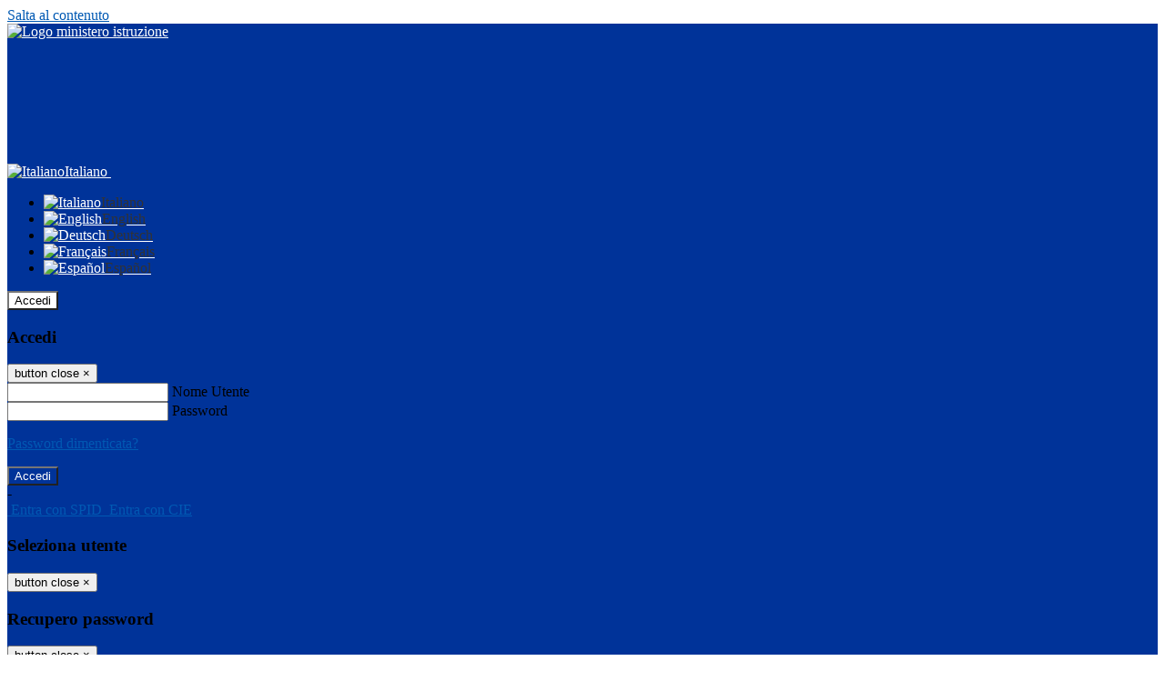

--- FILE ---
content_type: text/html; charset=UTF-8
request_url: https://www.iovallescrivia.edu.it/
body_size: 19303
content:

<!DOCTYPE html>
<html lang="it">
<head>
<title>Istituto Omnicomprensivo &quot;Vallescrivia&quot;</title>
<meta http-equiv="Content-Type" content="text/html; charset=UTF-8">
<meta name="viewport" content="width=device-width, initial-scale=1, shrink-to-fit=no">
<meta name="title" content="Istituto Omnicomprensivo &quot;Vallescrivia&quot;">
<meta name="description" content="Sito web istituzionale Istituto Omnicomprensivo &quot;Vallescrivia&quot; - Corso Trento Trieste 87, Borgo Fornari - 16019 - Ronco Scrivia (Ge)">
<meta name="keywords" content="">
<meta name="pvw-sede_codice" content="GEII0005">
<meta name="category" content="Education">



<link rel="icon" href="https://scaling.spaggiari.eu/GEII0005/favicon/5137.png&amp;rs=%2FtccTw2MgxYfdxRYmYOB6AaWDwig7Mjl0zrQBslusFLrgln8v1dFB63p5qTp4dENr3DeAajXnV%2F15HyhNhRR%2FG8iNdqZaJxyUtaPePHkjhBWQioJKGUGZCYSU7n9vRa%2FmjC9hNCI%2BhCFdoBQkMOnT4UzIQUf8IQ%2B8Qm0waioy5M%3D">
<link rel="apple-touch-icon" href="https://scaling.spaggiari.eu/GEII0005/favicon/5137.png&amp;rs=%2FtccTw2MgxYfdxRYmYOB6AaWDwig7Mjl0zrQBslusFLrgln8v1dFB63p5qTp4dENr3DeAajXnV%2F15HyhNhRR%2FG8iNdqZaJxyUtaPePHkjhBWQioJKGUGZCYSU7n9vRa%2FmjC9hNCI%2BhCFdoBQkMOnT4UzIQUf8IQ%2B8Qm0waioy5M%3D">

<link rel="stylesheet" href="/pvw2/css/bootstrap-italia.min.css?v=20260122">
<link rel="stylesheet" href="/pvw2/css/font-awesome.css?v=20260122">
<link rel="stylesheet" href="/pvw2/css/xfonts.css?v=20260122">
<link rel="stylesheet" href="/pvw2/css/common.css?v=20260122">
<link rel="stylesheet" href="/pvw2/css/spid.css?v=20260122">
<link rel="stylesheet" href="/commons/lib/jsx/jQuery/plugins/realperson/jquery.realperson.css?v=20260122">

<style>
body
{
font-family: 'Titillium Web';
background-color: #FFFFFF;
}



a, a:hover
{
color: #0059B3;
}

.form-check [type="checkbox"]:checked + label::after
{
border-color: #333;
background-color: #333;
color: #fff;
}

.login_bg
{
background-color: #003399;
}

.login_text, .login_text:hover
{
color: #FFFFFF;
}

.logo_bg
{
background-color: #FFFFFF;
}

.logo_text, .logo_text:hover
{
color: #000000;
}

.menu_bg
{
background-color: #0066CC;
}

.menu_text, .menu_text:hover
{
color: #FFFFFF;
}

.footer_bg
{
background-color: #00264D;
}

.footer_text, .footer_text:hover
{
color: #FFFFFF;
}

.primario_text, .primario_text:hover
{
color: #0066CC;
}

.secondario_text, .secondario_text:hover
{
color: #333333;
}


/*===================================================*/
/* Personalizzazione Sfondo Testata / Menù / Footer */
/*=================================================*/

.it-header-wrapper .it-header-slim-wrapper {
background: #003399;
}

.it-header-slim-wrapper .it-header-slim-wrapper-content a {
color: #FFFFFF;
}

.it-header-slim-wrapper .it-header-slim-wrapper-content .modal a {
color: #0059B3;
}

.it-header-slim-wrapper .it-header-slim-wrapper-content a .icon {
fill: #FFFFFF;
}

.it-header-wrapper .it-header-center-wrapper {
background-color: #FFFFFF!important;
}

.it-header-center-wrapper .it-header-center-content-wrapper .it-brand-wrapper a {
color: #000000;
}

.it-header-wrapper .it-header-navbar-wrapper {
background: #0066CC;
}

.navbar .navbar-collapsable .navbar-nav li a.nav-link {
color: #FFFFFF;
}

.navbar .navbar-collapsable .navbar-nav li a.nav-link.dropdown-toggle svg {
fill: #FFFFFF;
}

.it-header-wrapper .it-header-navbar-wrapper .custom-navbar-toggler svg
{
fill: #FFFFFF;
}



/*==========================================*/
/* Sezione Footer */
/*==========================================*/

.it-footer .it-footer-main {
background-color: #00264D;
}

.it-footer-main
{
font-family: "Titillium Web"!important;
color: #FFFFFF;
}

.it-footer-main h3{
color: #FFFFFF;
}

.it-footer-main a{
color: #FFFFFF;
}


/*==========================================*/
/* Login / Social */
/*==========================================*/

.it-header-slim-wrapper .it-header-slim-wrapper-content .header-slim-right-zone .it-access-top-wrapper button {
background: #FFFFFF;
color: #000000;
}

.it-header-slim-wrapper .it-header-slim-wrapper-content .header-slim-right-zone .it-access-top-wrapper input {
background: #FFFFFF;
color: #000000;
}

.it-header-slim-wrapper .it-header-slim-wrapper-content .header-slim-right-zone .it-access-top-wrapper button:hover {
background: #FFFFFF;
}

.it-header-slim-wrapper .it-header-slim-wrapper-content .header-slim-right-zone .link-list-wrapper ul li a span {
color: #333;
}

.it-nav-wrapper .it-header-center-wrapper .it-header-center-content-wrapper .it-right-zone {
color: #000000;
}

.it-nav-wrapper .it-header-center-wrapper .it-header-center-content-wrapper .it-right-zone .it-socials ul .icon {
fill: #000000;
}

.it-nav-wrapper .it-header-center-wrapper .it-header-center-content-wrapper .it-right-zone .it-socials ul li a:hover .icon {
fill: #003399;
}

img.avatar-profile {
border: 2px solid #FFFFFF;
}

/*==========================================*/
/* Login Modal Form */
/*==========================================*/

.modal-dialog .modal-content .md-form label.active {
color: #003399;
}

.modal-dialog .modal-content .btn.color-box {
color: #FFFFFF;
}

.modal-dialog .modal-content .color-box {
background: #003399!important;
}

.modal-dialog .modal-content .btn .fab {
color: #003399!important;
}


/*==========================================*/
/* Logo - Intestazione*/
/*==========================================*/
.it-brand-wrapper .testo_t1, .it-brand-wrapper .testo_t2, .it-brand-wrapper .testo_t3
{
font-family: 'Titillium Web';
color: #000000;
}


/*==========================================*/
/* Menu di navigazione*/
/*==========================================*/

.it-header-navbar-wrapper .link-list-wrapper ul li a span {
color: #333333!important;
}

.it-header-navbar-wrapper .link-list-wrapper ul li a:hover span {
color: #333333!important;
}

.it-header-wrapper .it-nav-wrapper .it-header-navbar-wrapper.sticky
{
background-color: #0066CC;
}

.navbar .dropdown-menu
{
background-color: #FFFFFF;
}

.navbar .dropdown-menu::before {
background-color: #FFFFFF;
}


/*==========================================*/
/* Sezione News */
/*==========================================*/

.sezione-notizie .card .card-body h3.card-title {
color: #0066CC;
}

.sezione-notizie a.read-more {
color: #333333;
}

.sezione-notizie .card .card-body h3 a {
color: #0066CC;
}

.sezione-notizie .card .card-body h3 a:hover {
color: #0066CC;
}

.sezione-notizie .card .card-body p {
font-family: "Titillium Web";
}

.sezione-notizie .card .card-body p {
color: #333333;
}

.sezione-notizie .card:hover
{
outline: 3px solid #0059B3;
}


/*==========================================*/
/* Sezione news a scorrimento */
/*==========================================*/

.sezione-scorrimento .card .card-body h3 a
{
color: #0066CC;
}


/*==========================================*/
/* Widgets */
/*==========================================*/

#amministrativo .sezione-ammin:hover
{
outline: 3px solid #0059B3;
}

.sezione-widgets .widget:hover, .sezione-widgets .widget-servizi:hover
{
outline: 3px solid #0059B3;
}


/*==========================================*/
/* Eventi */
/*==========================================*/

.planning-calendar {
font-family: "Titillium Web";
}

.planning-day-listed:focus {
background-color: #FFFFFF;
}

.planning-day.planning-day-today {
background-color: #FFFFFF;
}

.latest-news-feed .latest-news-feed-header{
background-color: #003399;
color: #FFFFFF;
}

.latest-news-feed .latest-news-feed-body h3 a,
.latest-news-feed .latest-news-feed-body h3 a:hover{
color: #0066CC;
font-family: "Titillium Web";
}

.planning-day.planning-day-today .planning-day-num
{
color: #000000;
}

.planning-day.planning-day-listed.focus--mouse .planning-day-num
{
color: #000000;
}

.planning-day.planning-day-listed:focus .planning-day-num
{
color: #000000;
}

/*==========================================*/
/* Back to top */
/*==========================================*/

.back-to-top, .back-to-top:hover {
background: #FFFFFF;
}

.icon-light {
fill: #000000 !important;
}

/*==========================================*/
/* Breadcrumb & Bottone Scarica Visualizza */
/*==========================================*/

.breadcrumb-container .breadcrumb .breadcrumb-item.active a {
color: #0066CC;
}

.breadcrumb-container .breadcrumb .breadcrumb-item a {
color: #333;
}


.btn-warning {
color: #fff!important;
background-color: #003399;
border-color: #003399;
}

.btn-warning:hover {
color: #fff!important;
background-color: #3f3e3e;
border-color: #3f3e3e;
}

/*==========================================*/
/* Pagina Semplice */
/*==========================================*/

.contenuto-sito h1
{
color: #0066CC;
}

.contenuto-sito p a {
color: #0059B3;
}

/*==========================================*/
/* Gruppo di Pagine */
/*==========================================*/

.contenuto-sito .section-gruppo-pagina .content-index--menu ul.lv1 li.list-element.lv1>.media {
background-color: #003399;
color: #FFFFFF!important;
border-bottom: 0px;
}

.contenuto-sito .section-gruppo-pagina .content-index--menu ul.lv1 li.list-element.lv1>.media a {
color: #FFFFFF!important;
border-bottom: 0px;
}


/*==========================================*/
/* Panoramica */
/*==========================================*/

.contenuto-sito.contenuto-panoramica .section_title
{
background: #0066CC;
}

.contenuto-sito.contenuto-panoramica h1, .contenuto-sito.contenuto-panoramica p
{
color: #FFFFFF;
}


/*==========================================*/
/* Schede / Servizi */
/*==========================================*/

.contenuto-schede-index .section_title
{
background: #0066CC;
}

.contenuto-schede-index .section_title h1, .contenuto-schede-index .section_title p
{
color: #FFFFFF;
}


/*==========================================*/
/* News */
/*==========================================*/
.contenuto-sito .pagina .card.card-big .flag-icon{
background: #003399;
}

.contenuto-sito .pagina .card.border-left-card {
border-left: 5px solid #003399;
}

.contenuto-sito .pagina .card.card-big .card-body p{
font-family: "Titillium Web",Geneva,Tahoma,sans-serif;
}


/*==========================================*/
/* Amministrazione / Albo */
/*==========================================*/

.amministrazione-trasparente .indice .categorie li.categorie-item.titolo_trasparenza {
background-color: #003399!important;
}

.amministrazione-trasparente .indice .categorie li.categorie-item.titolo_trasparenza label{
color: #FFFFFF!important;
}

.amministrazione-trasparente .indice .categorie li.categorie-item.oggetto_trasparenza a{
color: #0066CC;
}

.badge-light{
color: #FFFFFF;
background-color: #003399;
}

/* Colonna DX*/

.amministrazione-trasparente .trasparenza-content .tabella-ricerca .search-table2 button{
border: 1px solid #ddd;
background: #fff;
}

.amministrazione-trasparente .trasparenza-content #box-search {
border: 1px solid #ddd;
background: #fff;
}

.amministrazione-trasparente .trasparenza-content #box-categoria {
border: 1px solid #ddd;
background: #fff;
}

.amministrazione-trasparente .trasparenza-content #box-search .form_sez_trasparenza {
color: #767676!important;
}

.amministrazione-trasparente .trasparenza-content #box-categoria .select_trasparenza {
color: #333333;
}


/*==========================================*/
/* Pagina Speciale 1 */
/*==========================================*/

.tabella-standard #testata-tabella, .tabella-standard2 #testata-tabella
{
background:#003399;
color:#FFFFFF;
}

table .odd{
background:#f9f9f9;
}
table .even{
background:#eee;
}

.tabella #testata-tabella{
background:#003399;
color:white;
}

.tabella td, .tabella th{
border: 1px solid #fff;
}

span.orari-precise {
color: #333;
}

span.docente-attivo {
color: #333;
}

#serbatoio-pon #testata-serbatoio {
background:#003399;
color:white;
}

#serbatoio-pon td, #serbatoio-pon th{
border: 1px solid #ccc;
}

/*==========================================*/
/* Pagina Speciale 2: Galleria Video; */
/*==========================================*/

.contenuto-sito .boxvideo {
background-color: #eee;
}

.contenuto-sito .box-video{
background: #fff;
box-shadow: 0 1px 1px rgba(0, 0, 0, 0.15);
}

.video-card-slide .it-video-card-slide {
border: 1px solid #e3e4e6;
}

.video-card-slide .it-video-card-slide .owl-nav button{
background-color: #003399;
color: #fff;
}

.video-card-slide .it-video-card-slide .owl-dots .owl-dot {
background: #003399;
}

/*==========================================*/
/* Pagina Speciale 3: Contatti */
/*==========================================*/

.sezione-contatti {
border: 1px solid #e3e3e3;
background-color: #f5f5f5;
}

.sezione-contatti .contact-dati .unico-info p{
color: #0066CC;
}

.sezione-contatti .contact-dati .unico-info a{
color: #000;
}

.sezione-contatti .card:after {
background-color: #fff;
}

.sezione-contatti .title-contact h3 {
color: #0066CC;
}

.sezione-contatti .form-group .input-group-text {
color: #495057;
background-color: #e9ecef;
border: 1px solid #ced4da;
border-radius: .25rem;
}

.sezione-contatti .form-group .input-group input {
border-top: 1px solid #f5f5f5;
}

.sezione-contatti .card-body .send-button .btn-rounded {
color: #333333;
background-color: #FFFFFF;
}

/* ---------------------------*/

.sezione-informazione-scuola {
border: 1px solid #e3e3e3;
background-color: #f5f5f5;
}

.sezione-informazione-scuola #tabelle-orari {
background-color: #fff;
}

.sezione-informazione-scuola #tabelle-orari td {
border: 1px solid#ccc;
}

.sezione-informazione-scuola .nota-bene a {
color: #0066CC;
}


/*==========================================*/
/* Varie */
/*==========================================*/

.rssmaintitle
{
background-color: #003399;
color: #FFFFFF;
}

.rsstitle
{
color: #0066CC;
}

.rsstext
{
color: #333333;
}

:focus:not(.focus--mouse):not([data-focus-mouse="true"]) {
border-color: #0059B3 !important;
box-shadow: 0 0 0 2px #0059B3 !important;
outline: 0 !important;
}


/*==========================================*/
/* MEDIA QUERIES */
/*==========================================*/

@media (max-width: 1200px) and (min-width: 992px){

}

@media (max-width: 991px) and (min-width: 768px){
.it-header-wrapper .it-header-navbar-wrapper {
background: none;
color: #FFFFFF;
}

img.avatar-profile {
border: 2px solid #FFFFFF;
}

.navbar .navbar-collapsable .menu-wrapper {
background-color: #0066CC;
}

.navbar .navbar-collapsable .navbar-nav li a.nav-link {
color: #FFFFFF;
}

.it-header-navbar-wrapper .link-list-wrapper ul li h3 {
color: #FFFFFF;
}

.navbar .navbar-collapsable .navbar-nav li a.nav-link.dropdown-toggle svg {
fill: #FFFFFF;
}

.it-header-navbar-wrapper .link-list-wrapper ul li a span {
color: #333333!important;
}

.it-header-navbar-wrapper .link-list-wrapper ul li a:hover span {
color: #333333!important;
}

.amministrazione-trasparente .trasparenza-content #box-categoria .select_trasparenza {
color: #333333;
}
}

@media (max-width: 767px) and (min-width: 408px){
}

@media (max-width: 767px){
.it-header-wrapper .it-header-navbar-wrapper {
background: none;
color: #FFFFFF;
}

img.avatar-profile {
border: 2px solid #FFFFFF;
}

.navbar .navbar-collapsable .menu-wrapper {
background-color: #0066CC;
}

.navbar .navbar-collapsable .navbar-nav li a.nav-link {
color: #FFFFFF;
}


.it-header-navbar-wrapper .link-list-wrapper ul li h3 {
color: #FFFFFF;
}

.navbar .navbar-collapsable .navbar-nav li a.nav-link.dropdown-toggle svg {
fill: #FFFFFF;
}

.it-header-navbar-wrapper .link-list-wrapper ul li a span {
color: #333333!important;
}

.it-header-navbar-wrapper .link-list-wrapper ul li a:hover span {
color: #333333!important;
}

.video-card-slide .it-video-card-slide {
border: 1px solid #e3e4e6;
}
}
</style>




<link rel="stylesheet" href="/pvw2/css/schoolplanner.css?v=20260122" media="screen">
<link rel="stylesheet" href="/pvw2/css/fullcalendar.css?v=20260122" media="screen">
<link rel="stylesheet" href="/pvw2/css/aos.css?v=20260122" media="screen">
<link rel="stylesheet" href="/pvw2/css/vendor/splide-core.min.css?v=20260122" media="screen">


<style>

img.archiv {
margin-bottom: 10px;
width: 100%;
}


</style>






<!-- matomo:na -->

</head>


<body>
<a class="skip-link screen-reader-text" href="#maincontent">Salta al contenuto</a>
<header class="it-header-wrapper">
<div class="it-header-slim-wrapper">
<div class="container">
<div class="row">
<div class="col-12">
<div class="it-header-slim-wrapper-content">
<div class="nav-mobile">

<a href="https://www.miur.gov.it/" target="_blank" title="Link ministero istruzione"><img src="/pvw2/img/logo-ministero.png" class="img-ministero" alt="Logo ministero istruzione"></a>


</div>
<!-- Sezione Autenticazione / Scelta Lingua -->
<div class="header-slim-right-zone">
<!-- multilang space -->

<div class="nav-item dropdown">
<a class="nav-link dropdown-toggle" href="#" data-toggle="dropdown" aria-expanded="false">
<img src="/pvw2/img/langs/it.png" alt="Italiano" class="lang-icon"><span class="d-none d-md-block ml-1" aria-hidden="true">Italiano</span>
<svg class="icon d-none d-lg-block">
<use xlink:href="/pvw2/img/sprite.svg#it-expand"></use>
</svg>
</a>
<div class="dropdown-menu">
<div class="row">
<div class="col-12">
<div class="link-list-wrapper">
<ul class="link-list">

<li>
<a class="list-item language_select active" href="#" data-lang="it">
<img src="/pvw2/img/langs/it.png" alt="Italiano" class="lang-icon"><span class="ml-1" aria-hidden="true">Italiano</span>
</a>
</li>


<li>
<a class="list-item language_select " href="#" data-lang="en">
<img src="/pvw2/img/langs/en.png" alt="English" class="lang-icon"><span class="ml-1" aria-hidden="true">English</span>
</a>
</li>


<li>
<a class="list-item language_select " href="#" data-lang="de">
<img src="/pvw2/img/langs/de.png" alt="Deutsch" class="lang-icon"><span class="ml-1" aria-hidden="true">Deutsch</span>
</a>
</li>


<li>
<a class="list-item language_select " href="#" data-lang="fr">
<img src="/pvw2/img/langs/fr.png" alt="Français" class="lang-icon"><span class="ml-1" aria-hidden="true">Français</span>
</a>
</li>


<li>
<a class="list-item language_select " href="#" data-lang="es">
<img src="/pvw2/img/langs/es.png" alt="Español" class="lang-icon"><span class="ml-1" aria-hidden="true">Español</span>
</a>
</li>


</ul>
</div>
</div>
</div>
</div>
</div>


<div class="it-access-top-wrapper">

<button class="btn btn-primary btn-sm" data-toggle="modal" data-target="#LoginModalForm"><i aria-hidden="true" class="fa fa-user-circle"></i> Accedi</button>


</div>
</div>

<!-- Modal cerca -->

<div class="modal fade" id="searchModal" tabindex="-1" role="dialog" aria-labelledby="searchModalTitle" style="display: none;" aria-hidden="true">
<div class="modal-dialog" role="document">
<div class="modal-content">
<form role="search" action="/cerca">
<div class="modal-header-fullsrc">
<div class="container">
<div class="row">
<div class="col-11">
<h2 class="modal-title" id="searchModalTitle">
Cerca
</h2>
</div>
<div class="col-1 pt-xl-3 pt-2">
<button type="button" class="close" data-dismiss="modal" aria-label="Chiudi ricerca" aria-hidden="false">
<svg class="icon">
<use xlink:href="/pvw2/img/sprite.svg#it-close-big"></use>
</svg>
</button>
</div>
</div>
</div>
</div>
<div class="modal-body-search">
<div class="container">
<div class="row" aria-hidden="false">
<div class="col-lg-12 col-md-12 col-sm-12">
<div class="form-group">
<div class="input-group">
<label for="cerca-txt" class="sr-only active">Cerca</label>
<input type="hidden" name="tipo" value="cerca">
<input type="text" name="cerca_sito" class="form-control" id="cerca-txt" placeholder="Cerca nel sito" data-element="search-modal-input">
<div class="input-group-append">
<button type="submit" class="btn btn-secondary mt-2" data-element="search-submit">Cerca</button>
</div>
</div>
</div>
</div>
</div>
<div class="row">
<div class="col-12">

<fieldset class="mb-3">
<legend>Filtra per argomento</legend>

<a href="/cerca?tag=albo"><span class="badge badge-outline-primary rounded-pill p-2 mb-2">Albo</span></a>


<a href="/cerca?tag=alunni"><span class="badge badge-outline-primary rounded-pill p-2 mb-2">Alunni</span></a>


<a href="/cerca?tag=aula informatica"><span class="badge badge-outline-primary rounded-pill p-2 mb-2">Aula informatica</span></a>


<a href="/cerca?tag=chimica"><span class="badge badge-outline-primary rounded-pill p-2 mb-2">Chimica</span></a>


<a href="/cerca?tag=didattica"><span class="badge badge-outline-primary rounded-pill p-2 mb-2">Didattica</span></a>


<a href="/cerca?tag=diplomi"><span class="badge badge-outline-primary rounded-pill p-2 mb-2">Diplomi</span></a>


<a href="/cerca?tag=elettronica"><span class="badge badge-outline-primary rounded-pill p-2 mb-2">Elettronica</span></a>


<a href="/cerca?tag=fisica"><span class="badge badge-outline-primary rounded-pill p-2 mb-2">Fisica</span></a>


<a href="/cerca?tag=gare sportive"><span class="badge badge-outline-primary rounded-pill p-2 mb-2">Gare sportive</span></a>


<a href="/cerca?tag=gita scolastica"><span class="badge badge-outline-primary rounded-pill p-2 mb-2">Gita scolastica</span></a>


<a href="/cerca?tag=indirizzi di studio"><span class="badge badge-outline-primary rounded-pill p-2 mb-2">Indirizzi di studio</span></a>


<a href="/cerca?tag=informatica"><span class="badge badge-outline-primary rounded-pill p-2 mb-2">Informatica</span></a>


<a href="/cerca?tag=iscrizioni"><span class="badge badge-outline-primary rounded-pill p-2 mb-2">Iscrizioni</span></a>


<a href="/cerca?tag=istituto"><span class="badge badge-outline-primary rounded-pill p-2 mb-2">Istituto</span></a>


<a href="/cerca?tag=laboratori"><span class="badge badge-outline-primary rounded-pill p-2 mb-2">Laboratori</span></a>


<a href="/cerca?tag=libri di testo"><span class="badge badge-outline-primary rounded-pill p-2 mb-2">Libri di testo</span></a>


<a href="/cerca?tag=lingua inglese"><span class="badge badge-outline-primary rounded-pill p-2 mb-2">Lingua inglese</span></a>


<a href="/cerca?tag=modulistica"><span class="badge badge-outline-primary rounded-pill p-2 mb-2">Modulistica</span></a>


<a href="/cerca?tag=offerta formativa"><span class="badge badge-outline-primary rounded-pill p-2 mb-2">Offerta formativa</span></a>


<a href="/cerca?tag=open day"><span class="badge badge-outline-primary rounded-pill p-2 mb-2">Open day</span></a>


<a href="/cerca?tag=organigramma"><span class="badge badge-outline-primary rounded-pill p-2 mb-2">Organigramma</span></a>


<a href="/cerca?tag=orientamento"><span class="badge badge-outline-primary rounded-pill p-2 mb-2">Orientamento</span></a>


<a href="/cerca?tag=pagamenti"><span class="badge badge-outline-primary rounded-pill p-2 mb-2">Pagamenti</span></a>


<a href="/cerca?tag=palestra"><span class="badge badge-outline-primary rounded-pill p-2 mb-2">Palestra</span></a>


<a href="/cerca?tag=presidenza"><span class="badge badge-outline-primary rounded-pill p-2 mb-2">Presidenza</span></a>


<a href="/cerca?tag=privacy"><span class="badge badge-outline-primary rounded-pill p-2 mb-2">Privacy</span></a>


<a href="/cerca?tag=regolamento d&#039;istituto"><span class="badge badge-outline-primary rounded-pill p-2 mb-2">Regolamento d&#039;istituto</span></a>


<a href="/cerca?tag=scienze motorie"><span class="badge badge-outline-primary rounded-pill p-2 mb-2">Scienze motorie</span></a>


<a href="/cerca?tag=scuola dell&#039;infanzia"><span class="badge badge-outline-primary rounded-pill p-2 mb-2">Scuola dell&#039;infanzia</span></a>


<a href="/cerca?tag=scuola primaria"><span class="badge badge-outline-primary rounded-pill p-2 mb-2">Scuola primaria</span></a>


<a href="/cerca?tag=scuola secondaria"><span class="badge badge-outline-primary rounded-pill p-2 mb-2">Scuola secondaria</span></a>


<a href="/cerca?tag=segreteria"><span class="badge badge-outline-primary rounded-pill p-2 mb-2">Segreteria</span></a>


<a href="/cerca?tag=sicurezza"><span class="badge badge-outline-primary rounded-pill p-2 mb-2">Sicurezza</span></a>


<a href="/cerca?tag=urp"><span class="badge badge-outline-primary rounded-pill p-2 mb-2">Urp</span></a>


<a href="/cerca?tag=vicepresidenza"><span class="badge badge-outline-primary rounded-pill p-2 mb-2">Vicepresidenza</span></a>


</fieldset>


</div>
</div>
</div>
</div>
</form>
</div>
</div>
</div>


<!-- /Modal cerca -->

<!-- Modal Login -->
<div class="modal fade" id="LoginModalForm" tabindex="-1" role="dialog" aria-labelledby="myModalLabel" aria-hidden="true">
<div class="modal-dialog" role="document">
<div class="modal-content login-form">
<div class="modal-testata text-center">
<h3 class="modal-title w-100 dark-grey-text font-weight-bold my-3" id="myModalLabel"><strong>Accedi</strong></h3>
<button type="button" class="close" data-dismiss="modal" aria-label="Close"><span class="sr-only">button close</span>
<span aria-hidden="true">&times;</span>
</button>
</div>
<div class="modal-body mx-4">
<div class="md-form mb-5">
<input type="email" id="accedi-mail" class="form-control validate">
<label data-error="wrong" data-success="right" for="accedi-mail">Nome Utente</label>
</div>
<div class="md-form pb-3">
<input type="password" id="accedi-pwd" class="form-control validate">
<label data-error="wrong" data-success="right" for="accedi-pwd">Password</label>
<p class="font-small color-text d-flex justify-content-end"><a href="#" class="color-text ml-1 pwd-reset">Password dimenticata?</a></p>
</div>
<div class="md-form pb-1">
<div class="alert alert-danger accedi-error d-none" role="alert">

</div>
</div>
<div class="text-center mb-3">
<input type="button" value="Accedi" class="btn color-box btn-block btn-rounded z-depth-1a btn-accedi"/>
</div>
<div class="text-center mb-3">
-
</div>
<div class="text-center mb-3">
<a href="#" class="spid_btn italia-it-button italia-it-button-size-m button-spid" aria-haspopup="true" aria-expanded="false"
onclick="window.location.href='https://web.spaggiari.eu/home/app/default/loginsp.php?act=spidLoginPV&custcode=GEII0005&fin=https%3A%2F%2Fwww.iovallescrivia.edu.it%2Fpvw2%2Fapp%2Fdefault%2Fpvwauthspid.php%3Fact%3DloginSPID%26rel%3DaHR0cHM6Ly93d3cuaW92YWxsZXNjcml2aWEuZWR1Lml0Lw%3D%3D'">
<span class="italia-it-button-icon">
<img src="/home/img/spid_btn/spid-ico-circle-bb.svg" onerror="this.src='/home/img/spid_btn/spid-ico-circle-bb.png'; this.onerror=null;" alt="" />
</span>
<span class="italia-it-button-text">Entra con SPID</span>
</a>
<a href="#" class="spid_btn italia-it-button italia-it-button-size-m button-spid" aria-haspopup="true" aria-expanded="false"
onclick="window.location.href='https://web.spaggiari.eu/home/app/default/loginsp.php?act=spidLoginPV&custcode=GEII0005&fin=https%3A%2F%2Fwww.iovallescrivia.edu.it%2Fpvw2%2Fapp%2Fdefault%2Fpvwauthspid.php%3Fact%3DloginSPID%26rel%3DaHR0cHM6Ly93d3cuaW92YWxsZXNjcml2aWEuZWR1Lml0Lw%3D%3D'">
<span class="italia-it-button-icon">
<img src="/home/img/cie-graphics-master/SVG/Logo_CIE_ID.svg" onerror="this.src='/home/img/cie-graphics-master/PNG/entra con cie.png'; this.onerror=null;" alt="" />
</span>
<span class="italia-it-button-text">Entra con CIE</span>
</a>
</div>
</div>
</div>
</div>
</div>
<!-- /Modal Login -->

<!-- Modal selezione utente -->
<div class="modal fade" id="UserSelectModalForm" tabindex="-1" role="dialog" aria-labelledby="myModalLabel2" aria-hidden="true">
<div class="modal-dialog" role="document">
<div class="modal-content login-form">
<div class="modal-testata text-center">
<h3 class="modal-title w-100 dark-grey-text font-weight-bold my-3" id="myModalLabel2"><strong>Seleziona utente</strong></h3>
<button type="button" class="close" data-dismiss="modal" aria-label="Close"><span class="sr-only">button close</span>
<span aria-hidden="true">&times;</span>
</button>
</div>
<div class="modal-body mx-4">

</div>
</div>
</div>
</div>
<!-- /Modal selezione utente -->

<!-- Modal pwd dimenticata -->
<div class="modal fade" id="ForgotPwdModalForm" tabindex="-1" role="dialog" aria-labelledby="myModalLabel3" aria-hidden="true">
<div class="modal-dialog" role="document">
<div class="modal-content login-form">
<div class="modal-testata text-center">
<h3 class="modal-title w-100 dark-grey-text font-weight-bold my-3" id="myModalLabel3"><strong>Recupero password</strong></h3>
<button type="button" class="close" data-dismiss="modal" aria-label="Close"><span class="sr-only">button close</span>
<span aria-hidden="true">&times;</span>
</button>
</div>
<div class="modal-body mx-4">
<form id="pvw-reminder-form">
<div class="md-form pb-3">
<input type="email" id="forgot-mail" name="eml" class="form-control validate">
<label data-error="wrong" data-success="right" for="forgot-mail">E-mail</label>
<small>Verrà inviato un messaggio all'indirizzo indicato con le istruzioni necessarie.</small><br><br>
<small>Non hai una e-mail associata al nome utente? Effettua il reset della password tramite la
<a href="https://web.spaggiari.eu" target="_blank">Login Spaggiari</a></small>
</div>
<div class="md-form pb-1">
<input type="text" name="captcha" class="captcha" placeholder="Codice di controllo">
</div>
<div class="md-form pb-1">
<div class="alert alert-success reset-success d-none" role="alert">
E-mail inviata, si prega di controllare la casella di posta elettronica!
</div>
</div>
<div class="md-form pb-1">
<div class="alert alert-danger reset-error d-none" role="alert">

</div>
</div>
<div class="text-center mb-3">
<input type="hidden" value="akRSPWRQ" name="a">
<input type="button" value="Invia" class="btn color-box btn-block btn-rounded z-depth-1a btn-reminder"/>
</div>
</form>
</div>
</div>
</div>
</div>
<!-- /Modal pwd dimenticata -->

<!-- Modal vari -->
<div class="modal fade" tabindex="-1" role="dialog" id="error-modal" data-backdrop="static" data-keyboard="false">
<div class="modal-dialog modal-dialog-centered" role="document">
<div class="modal-content">
<div class="modal-header">
<span class="modal-title"><strong>Errore</strong></span>
</div>
<div class="modal-body">
<div class="row">
<div class="col-12 text-center mt-1">
<i aria-hidden="true" class="fas fa-times-circle error-modal-icon"></i>
<p class="error-modal-text text-center mt-2 mb-0"></p>
</div>
</div>
</div>
<div class="modal-footer">
<button type="button" class="btn btn-secondary btn-azione" data-dismiss="modal">Chiudi</button>
</div>
</div>
</div>
</div>
<div class="modal fade" tabindex="-1" role="dialog" id="ok-modal" data-backdrop="static" data-keyboard="false">
<div class="modal-dialog modal-dialog-centered" role="document">
<div class="modal-content">
<div class="modal-header">
<span class="modal-title"><strong>Successo</strong></span>
</div>
<div class="modal-body">
<div class="row">
<div class="col-12 text-center mt-1">
<i aria-hidden="true" class="fas fa-check-circle ok-modal-icon"></i>
<p class="ok-modal-text text-center mt-2 mb-0"></p>
</div>
</div>
</div>
<div class="modal-footer">
<button type="button" class="btn btn-secondary btn-azione" data-dismiss="modal">Chiudi</button>
</div>
</div>
</div>
</div>
<div class="modal fade" tabindex="-1" role="dialog" id="info-modal" data-backdrop="static" data-keyboard="false">
<div class="modal-dialog modal-dialog-centered" role="document">
<div class="modal-content">
<div class="modal-header">
<span class="modal-title"><strong>Informazione</strong></span>
</div>
<div class="modal-body">
<div class="row">
<div class="col-12 text-center mt-1">
<i aria-hidden="true" class="fas fa-info-circle info-modal-icon"></i>
<p class="info-modal-text text-center mt-2 mb-0"></p>
</div>
</div>
</div>
<div class="modal-footer">
<button type="button" class="btn btn-secondary btn-azione" data-dismiss="modal">Chiudi</button>
</div>
</div>
</div>
</div>
<div class="modal fade" tabindex="-1" role="dialog" id="loading-modal" data-backdrop="static" data-keyboard="false">
<div class="modal-dialog modal-dialog-centered" role="document">
<div class="modal-content">
<div class="modal-header">
<span class="modal-title" style="font-weight:bold">Attendere...</span>
</div>
<div class="modal-body">
<div class="row">
<div class="col-12 text-center py-5 px-5">
<div class="d-flex justify-content-center">
<div class="spinner-border" role="status"></div>
</div>
Attendere il completamento dell'operazione...
</div>
</div>
</div>
</div>
</div>
</div>
<div class="modal fade" id="sp-event-modal" tabindex="-1" role="dialog" aria-hidden="true">
<div class="modal-dialog modal-xl" role="document">
<div class="modal-content">
<div class="modal-body mx-4">

</div>
<div class="modal-footer">
<div class="btn-modal-fixed-top-right">
<button type="button" class="btn btn-outline-secondary btn-modal-close" data-dismiss="modal" data-tooltip="tooltip" title="Chiudi">
<span class="sr-only">Chiudi</span>
<svg class="icon">
<use xlink:href="/pvw2/img/sprite.svg#it-close-big"></use>
</svg>
</button>
</div>
</div>
</div>
</div>
</div>
<div class="modal fade" id="content-modal" tabindex="-1" role="dialog" aria-hidden="true">
<div class="modal-dialog modal-xl" role="document">
<div class="modal-content">
<div class="modal-body">

</div>
<div class="modal-footer">
<div class="btn-modal-fixed-top-right">
<button type="button" class="btn btn-outline-secondary btn-modal-close" data-dismiss="modal" data-tooltip="tooltip" title="Chiudi">
<span class="sr-only">Chiudi</span>
<svg class="icon">
<use xlink:href="/pvw2/img/sprite.svg#it-close-big"></use>
</svg>
</button>
</div>
</div>
</div>
</div>
</div>
<!-- /Modal vari -->
</div>
</div>
</div>
</div>
</div>
<div class="it-nav-wrapper">
<div class="it-header-center-wrapper">
<div class="container">
<div class="row">
<div class="col-12">
<div class="it-header-center-content-wrapper">
<div class="it-brand-wrapper">
<a href="/" title="Torna alla homepage">

<h1>
<span class="media">
<img class="align-self-center logo_scuola" src="https://scaling.spaggiari.eu/GEII0005/logo/5133.png&amp;rs=%2FtccTw2MgxYfdxRYmYOB6HjkoZcUOGTiYi6QRxuVV5sOGTp63rmnr%2BRTYVh7%2BFO%2FGwXtspJHA9p4BXfBXCcE%2BNfMTv1f63V8Ma7anOoEpmr1vY686jQADlCXWoD41fhLPKDeb5KzEXlN3xj5VLED2HK76ruGkCrzhAMWUaH%2BXdg%3D" alt="Istituto Omnicomprensivo &quot;Vallescrivia&quot;">

<span class="media-body ml-2 text-truncate">
<span class="testo_t1">&nbsp;</span>
<span class="testo_t2">Istituto Omnicomprensivo &quot;Vallescrivia&quot;&nbsp;</span>
<span class="testo_t3">Ronco Scrivia (GE) - GEIS017007&nbsp;</span>
</span>


</span>
</h1>


</a>
</div>
<div class="it-right-zone">
<div class="it-search-wrapper">
<div class="hidden-xs search" style="float:right;">
<div class="pull-right">
<span class="input-group-btn">
<button class="btn-search search-link rounded-icon" type="button" data-toggle="modal" data-target="#searchModal" aria-label="Apri ricerca" data-element="search-modal-button">
<svg class="icon">
<use xlink:href="/pvw2/img/sprite.svg#it-search"></use>
</svg>
</button>
</span>
</div>
</div>
</div>
</div>
</div>
</div>
</div>
</div>
</div>


<div id="navigation-bar" class="it-header-navbar-wrapper">
<div class="container">
<div class="row">
<div class="col-12">
<nav class="navbar navbar-expand-lg has-megamenu" aria-label="Menu principale">
<button class="custom-navbar-toggler" type="button" aria-controls="nav10" aria-expanded="false" aria-label="Toggle navigation" data-target="#nav10">
<svg class="icon">
<use xlink:href="/pvw2/img/sprite.svg#it-burger"></use>
</svg>
</button>
<div class="navbar-collapsable" id="nav10">
<div class="overlay"></div>
<div class="close-div sr-only">
<button class="btn close-menu" type="button"><span class="it-close"></span>close</button>
</div>
<div class="menu-wrapper">
<ul class="navbar-nav" data-element="menu">

<li class="nav-item dropdown">
<a class="nav-link dropdown-toggle" href="#" data-toggle="dropdown" aria-expanded="false">
<span>Scuola</span>
<svg class="icon icon-xs">
<use xlink:href="/pvw2/img/sprite.svg#it-expand"></use>
</svg>
</a>

<div class="dropdown-menu">
<div class="link-list-wrapper">
<ul class="link-list" data-element="school-submenu">

<li class="d-none">
<a class="list-item" href="/panoramica/Scuola" target="_self" data-element="overview">
<span><strong>Panoramica</strong></span>
</a>
</li>


<li>
<a class="list-item" href="/pagine/presentazione" target="_self" >
<span>Presentazione</span>
</a>
</li>


<li>
<a class="list-item" href="/luoghi" target="_self" data-element="school-locations">
<span>I luoghi</span>
</a>
</li>


<li>
<a class="list-item" href="/persone" target="_self" >
<span>Le persone</span>
</a>
</li>


<li>
<a class="list-item" href="/pagine/i-numeri-della-scuola" target="_self" >
<span>I numeri della scuola</span>
</a>
</li>


<li>
<a class="list-item" href="/carte-della-scuola" target="_self" >
<span>Le carte della scuola</span>
</a>
</li>


<li>
<a class="list-item" href="/organizzazione" target="_self" >
<span>Organizzazione</span>
</a>
</li>


<li>
<a class="list-item" href="/pagine/storia-dello-istituto-omnicomprensivo-vallescrivia" target="_self" >
<span>La storia</span>
</a>
</li>


</ul>
</div>
</div>
</li>


<li class="nav-item dropdown">
<a class="nav-link dropdown-toggle" href="#" data-toggle="dropdown" aria-expanded="false">
<span>Servizi</span>
<svg class="icon icon-xs">
<use xlink:href="/pvw2/img/sprite.svg#it-expand"></use>
</svg>
</a>

<div class="dropdown-menu">
<div class="link-list-wrapper">
<ul class="link-list" data-element="services-submenu">

<li class="d-none">
<a class="list-item" href="/panoramica/Servizi" target="_self" data-element="overview">
<span><strong>Panoramica</strong></span>
</a>
</li>


<li>
<a class="list-item" href="https://www.iovallescrivia.edu.it/pagine/iscrizioni-online" target="_blank" >
<span>Iscrizioni online</span>
</a>
</li>


<li>
<a class="list-item" href="/percorsi-studio" target="_self" >
<span>Percorsi di studio</span>
</a>
</li>


<li>
<a class="list-item" href="/servizi-famiglie" target="_self" data-element="service-type">
<span>Famiglie e studenti</span>
</a>
</li>


<li>
<a class="list-item" href="/servizi-personale" target="_self" data-element="service-type">
<span>Personale scolastico</span>
</a>
</li>


<li>
<a class="list-item" href="/pagine/assicurazione-scolastica-20242025" target="_self" >
<span>Assicurazione scolastica</span>
</a>
</li>


</ul>
</div>
</div>
</li>


<li class="nav-item dropdown">
<a class="nav-link dropdown-toggle" href="#" data-toggle="dropdown" aria-expanded="false">
<span>News e Info</span>
<svg class="icon icon-xs">
<use xlink:href="/pvw2/img/sprite.svg#it-expand"></use>
</svg>
</a>

<div class="dropdown-menu">
<div class="link-list-wrapper">
<ul class="link-list" data-element="custom-submenu">

<li>
<a class="list-item" href="/archivio-news" target="_self" >
<span>Le notizie</span>
</a>
</li>


<li>
<a class="list-item" href="/pagine/calendario-scolastico-anno-scolastico-2025-2026" target="_self" >
<span>Calendario scolastico a.s. 2025/2026</span>
</a>
</li>


<li>
<a class="list-item" href="/pagine/decreto-di-chiusura-prefestivi-anno-scolastico-2025-26" target="_self" >
<span>Chiusure prefestive a.s. 2025/2026</span>
</a>
</li>


<li>
<a class="list-item" href="/amministrazione-trasparente" target="_self" >
<span>Amministrazione trasparente</span>
</a>
</li>


<li>
<a class="list-item" href="/albo-online" target="_self" >
<span>Albo online</span>
</a>
</li>


</ul>
</div>
</div>
</li>


<li class="nav-item dropdown">
<a class="nav-link dropdown-toggle" href="#" data-toggle="dropdown" aria-expanded="false">
<span>Didattica</span>
<svg class="icon icon-xs">
<use xlink:href="/pvw2/img/sprite.svg#it-expand"></use>
</svg>
</a>

<div class="dropdown-menu">
<div class="link-list-wrapper">
<ul class="link-list" data-element="teaching-submenu">

<li class="d-none">
<a class="list-item" href="/panoramica/Didattica" target="_self" data-element="overview">
<span><strong>Panoramica</strong></span>
</a>
</li>


<li>
<a class="list-item" href="/pagine/ptof-piano-triennale-offerta-formativa" target="_self" >
<span>Offerta formativa</span>
</a>
</li>


<li>
<a class="list-item" href="/schede-didattiche" target="_self" >
<span>Le schede didattiche</span>
</a>
</li>


<li>
<a class="list-item" href="/progetti" target="_self" >
<span>I progetti delle classi</span>
</a>
</li>


<li>
<a class="list-item" href="https://sites.google.com/iovallescrivia.edu.it/progetti-informatica-4c-25-26" target="_blank" >
<span>Progetti Informatica classe 4C a.s. 2025-26</span>
</a>
</li>


</ul>
</div>
</div>
</li>


<li class="nav-item dropdown">
<a class="nav-link dropdown-toggle" href="#" data-toggle="dropdown" aria-expanded="false">
<span>Documenti utili</span>
<svg class="icon icon-xs">
<use xlink:href="/pvw2/img/sprite.svg#it-expand"></use>
</svg>
</a>

<div class="dropdown-menu">
<div class="link-list-wrapper">
<ul class="link-list" data-element="custom-submenu">

<li>
<a class="list-item" href="/carte-della-scuola" target="_self" >
<span>Regolamenti e informative</span>
</a>
</li>


<li>
<a class="list-item" href="/pagine/modulistica-alunni-cyberbullismo" target="_self" >
<span>Modulistica alunni cyberbullismo</span>
</a>
</li>


<li>
<a class="list-item" href="/pagine/tris-manleve-scuola-secondaria-di-1-grado" target="_self" >
<span>Modulistica famiglie - Scuola infanzia, primaria e secondaria di 1°grado</span>
</a>
</li>


<li>
<a class="list-item" href="/pagine/modulistica-famiglie-secondaria-di-secondo-grado" target="_self" >
<span>Modulistica famiglie - Scuola Secondaria di 2°grado</span>
</a>
</li>


</ul>
</div>
</div>
</li>


<li class="nav-item">
<a class="nav-link" href="/pagine/contatti" target="_self">
<span>Contatti</span>
</a>
</li>


</ul>
<div class="it-search-wrapper">
<div class="hidden-desk search" style="float:left;">
<div class="pull-right">
<form class="navbar-right" role="search" action="/cerca">
<div class="input-group search-shadow">
<label for="cerca-mobile" class="sr-only">Campo di ricerca per le pagine del sito</label>
<input type="hidden" name="tipo" value="cerca">
<input id="cerca-mobile" type="text" name="cerca_sito" class="form-control" placeholder="Cerca nel sito">
<span class="input-group-btn">
<button class="btn-search search-link rounded-icon" type="submit">
<svg class="icon">
<use xlink:href="/pvw2/img/sprite.svg#it-search"></use>
</svg>
</button>
</span>
</div>
</form>
</div>
</div>
</div>
</div>
</div>
</nav>
</div>
</div>
</div>
</div>


</div>
</header>


<main class="container pb-4 px-4 " id="maincontent">


<section class="sezione-html section-with-bg wow fadeInUp" aria-label="Html">
<div class="row d-none">
<div class="col">
<div class="section_title text-center">
<h2>Html</h2>
</div>
</div>
</div>
<div class="row no-gutters widgets-wrap clearfix justify-content-center">
<style>
    .box-indirizzi {
    width: 23%;
}
</style>
</div>
</section>


<section class="sezione-carosello" aria-label="Sito web in aggiornamento">
<div class="row d-none">
<div class="col">
<div class="section_title text-center">
<h2>Sito web in aggiornamento</h2>
</div>
</div>
</div>
<div class="row">
<div id="carousel1" class="carousel slide carousel-fade" data-ride="carousel" aria-hidden="true">
<ol class="carousel-indicators ">

<li data-target="#carousel-example" data-slide-to="0" class="active"></li>


<li data-target="#carousel-example" data-slide-to="1" class=""></li>


<li data-target="#carousel-example" data-slide-to="2" class=""></li>


<li data-target="#carousel-example" data-slide-to="3" class=""></li>


<li data-target="#carousel-example" data-slide-to="4" class=""></li>


<li data-target="#carousel-example" data-slide-to="5" class=""></li>


<li data-target="#carousel-example" data-slide-to="6" class=""></li>


</ol>
<div class="carousel-inner">

<div class="carousel-item active">
<a href="/pagine/iscrizioni-online" target="_self">
<img src="https://scaling.spaggiari.eu/GEII0005/carosello/6069.png&amp;rs=%2FtccTw2MgxYfdxRYmYOB6Dr5NBr1fpaT6WNTxe%2FsWXs2htM1BhF%2Fr5nAtRVDWvfToaaRx%2B2JxzErLvPHd3k%2BHVZCH%2FH94jO3WzJ4t9912adlubEDyeKjuNoEf0Q46R4XldLfEeqODaQbhJif24xVbw%3D%3D" alt="Iscrizioni">
<div class="carousel-caption d-none d-md-block">
<h3>Iscrizioni a.s. 2026/2027</h3>
<p>Tutte le modalità di iscrizione all'Istituto Omnicomprensivo "Vallescrivia" per l'anno scolastico 2026/2027</p>
</div>
</a>
</div>


<div class="carousel-item ">
<a href="/pagine/open-days-e-orientamento-in-ingresso-2025-2026-scuola-secondaria-di-secondo-grado" target="_self">
<img src="https://scaling.spaggiari.eu/GEII0005/carosello/5473.png&amp;rs=%2FtccTw2MgxYfdxRYmYOB6Dr5NBr1fpaT6WNTxe%2FsWXs2htM1BhF%2Fr5nAtRVDWvfToaaRx%2B2JxzErLvPHd3k%2BHVZCH%2FH94jO3WzJ4t9912adlubEDyeKjuNoEf0Q46R4XldLfEeqODaQbhJif24xVbw%3D%3D" alt="sede">
<div class="carousel-caption d-none d-md-block">
<h3>Open days - Scuola Secondaria di 2°grado</h3>
<p>Nelle giornate di Sabato 13 Dicembre 2025 e Sabato 17 Gennaio 2026</p>
</div>
</a>
</div>


<div class="carousel-item ">
<a href="https://youtu.be/pznIwKGe_Ho" target="_blank">
<img src="https://scaling.spaggiari.eu/GEII0005/carosello/5825.png&amp;rs=%2FtccTw2MgxYfdxRYmYOB6Dr5NBr1fpaT6WNTxe%2FsWXs2htM1BhF%2Fr5nAtRVDWvfToaaRx%2B2JxzErLvPHd3k%2BHVZCH%2FH94jO3WzJ4t9912adlubEDyeKjuNoEf0Q46R4XldLfEeqODaQbhJif24xVbw%3D%3D" alt="Montaggio cinema">
<div class="carousel-caption d-none d-md-block">
<h3>Indirizzo Tecnico in Grafica e Comunicazione </h3>
<p>Short video promozionale del corso di studi in Grafica e Comunicazione</p>
</div>
</a>
</div>


<div class="carousel-item ">
<a href="/pagine/corsi-di-studio-scuola-secondaria-secondo-grado" target="_self">
<img src="https://scaling.spaggiari.eu/GEII0005/carosello/5977.png&amp;rs=%2FtccTw2MgxYfdxRYmYOB6Dr5NBr1fpaT6WNTxe%2FsWXs2htM1BhF%2Fr5nAtRVDWvfToaaRx%2B2JxzErLvPHd3k%2BHVZCH%2FH94jO3WzJ4t9912adlubEDyeKjuNoEf0Q46R4XldLfEeqODaQbhJif24xVbw%3D%3D" alt="Lab Eletttronica new 1 - 2024">
<div class="carousel-caption d-none d-md-block">
<h3>Scuola Secondaria di 2° grado</h3>
<p>Liceo Scientifico, Istituto Tecnico Economico e Istituto Tecnico Tecnologico, con diverse articolazioni</p>
</div>
</a>
</div>


<div class="carousel-item ">
<a href="/pagine/plessi-secondaria-primo-grado" target="_self">
<img src="https://scaling.spaggiari.eu/GEII0005/carosello/5421.png&amp;rs=%2FtccTw2MgxYfdxRYmYOB6Dr5NBr1fpaT6WNTxe%2FsWXs2htM1BhF%2Fr5nAtRVDWvfToaaRx%2B2JxzErLvPHd3k%2BHVZCH%2FH94jO3WzJ4t9912adlubEDyeKjuNoEf0Q46R4XldLfEeqODaQbhJif24xVbw%3D%3D" alt="Ingresso cancello plesso Pascoli">
<div class="carousel-caption d-none d-md-block">
<h3>Scuola Secondaria di 1°grado</h3>
<p>Nei plessi "Giovanni Pascoli" di Ronco Scrivia e "Ugo Foscolo" di Isola del Cantone</p>
</div>
</a>
</div>


<div class="carousel-item ">
<a href="/pagine/plessi-primaria" target="_self">
<img src="https://scaling.spaggiari.eu/GEII0005/carosello/5561.png&amp;rs=%2FtccTw2MgxYfdxRYmYOB6Dr5NBr1fpaT6WNTxe%2FsWXs2htM1BhF%2Fr5nAtRVDWvfToaaRx%2B2JxzErLvPHd3k%2BHVZCH%2FH94jO3WzJ4t9912adlubEDyeKjuNoEf0Q46R4XldLfEeqODaQbhJif24xVbw%3D%3D" alt="Digital board primaria">
<div class="carousel-caption d-none d-md-block">
<h3>Scuola Primaria</h3>
<p>Nei plessi "Sorelle Sorasio" di Borgo Fornari, "Carlo Malinverni" di Isola del Cantone ed "Edmondo De Amicis" di Ronco Scrivia</p>
</div>
</a>
</div>


<div class="carousel-item ">
<a href="/pagine/plessi-infanzia" target="_self">
<img src="https://scaling.spaggiari.eu/GEII0005/carosello/5469.png&amp;rs=%2FtccTw2MgxYfdxRYmYOB6Dr5NBr1fpaT6WNTxe%2FsWXs2htM1BhF%2Fr5nAtRVDWvfToaaRx%2B2JxzErLvPHd3k%2BHVZCH%2FH94jO3WzJ4t9912adlubEDyeKjuNoEf0Q46R4XldLfEeqODaQbhJif24xVbw%3D%3D" alt="Mani sul planisfero">
<div class="carousel-caption d-none d-md-block">
<h3>Scuola dell&#039;Infanzia</h3>
<p>Nei plessi "Girotondo" e "Matita Magica" di Ronco Scrivia e "Adelina Davidson" di Borgo Fornari</p>
</div>
</a>
</div>


</div>
<a class="carousel-control-prev " href="#carousel1" role="button" data-slide="prev">
<svg class="icon"><use xlink:href="/pvw2/img/sprite.svg#it-chevron-left"></use></svg>
<span class="sr-only">Previous</span>
</a>
<a class="carousel-control-next " href="#carousel1" role="button" data-slide="next">
<svg class="icon"><use xlink:href="/pvw2/img/sprite.svg#it-chevron-right"></use></svg>
<span class="sr-only">Next</span>
</a>
</div>
<div class="sr-only">

<a href="/pagine/iscrizioni-online" target="_self">

<img src="https://scaling.spaggiari.eu/GEII0005/carosello/6069.png&amp;rs=%2FtccTw2MgxYfdxRYmYOB6Dr5NBr1fpaT6WNTxe%2FsWXs2htM1BhF%2Fr5nAtRVDWvfToaaRx%2B2JxzErLvPHd3k%2BHVZCH%2FH94jO3WzJ4t9912adlubEDyeKjuNoEf0Q46R4XldLfEeqODaQbhJif24xVbw%3D%3D" alt="Iscrizioni">
<h3>Iscrizioni a.s. 2026/2027</h3>
<p>Tutte le modalità di iscrizione all'Istituto Omnicomprensivo "Vallescrivia" per l'anno scolastico 2026/2027</p>

</a>


<a href="/pagine/open-days-e-orientamento-in-ingresso-2025-2026-scuola-secondaria-di-secondo-grado" target="_self">

<img src="https://scaling.spaggiari.eu/GEII0005/carosello/5473.png&amp;rs=%2FtccTw2MgxYfdxRYmYOB6Dr5NBr1fpaT6WNTxe%2FsWXs2htM1BhF%2Fr5nAtRVDWvfToaaRx%2B2JxzErLvPHd3k%2BHVZCH%2FH94jO3WzJ4t9912adlubEDyeKjuNoEf0Q46R4XldLfEeqODaQbhJif24xVbw%3D%3D" alt="sede">
<h3>Open days - Scuola Secondaria di 2°grado</h3>
<p>Nelle giornate di Sabato 13 Dicembre 2025 e Sabato 17 Gennaio 2026</p>

</a>


<a href="https://youtu.be/pznIwKGe_Ho" target="_blank">

<img src="https://scaling.spaggiari.eu/GEII0005/carosello/5825.png&amp;rs=%2FtccTw2MgxYfdxRYmYOB6Dr5NBr1fpaT6WNTxe%2FsWXs2htM1BhF%2Fr5nAtRVDWvfToaaRx%2B2JxzErLvPHd3k%2BHVZCH%2FH94jO3WzJ4t9912adlubEDyeKjuNoEf0Q46R4XldLfEeqODaQbhJif24xVbw%3D%3D" alt="Montaggio cinema">
<h3>Indirizzo Tecnico in Grafica e Comunicazione </h3>
<p>Short video promozionale del corso di studi in Grafica e Comunicazione</p>

</a>


<a href="/pagine/corsi-di-studio-scuola-secondaria-secondo-grado" target="_self">

<img src="https://scaling.spaggiari.eu/GEII0005/carosello/5977.png&amp;rs=%2FtccTw2MgxYfdxRYmYOB6Dr5NBr1fpaT6WNTxe%2FsWXs2htM1BhF%2Fr5nAtRVDWvfToaaRx%2B2JxzErLvPHd3k%2BHVZCH%2FH94jO3WzJ4t9912adlubEDyeKjuNoEf0Q46R4XldLfEeqODaQbhJif24xVbw%3D%3D" alt="Lab Eletttronica new 1 - 2024">
<h3>Scuola Secondaria di 2° grado</h3>
<p>Liceo Scientifico, Istituto Tecnico Economico e Istituto Tecnico Tecnologico, con diverse articolazioni</p>

</a>


<a href="/pagine/plessi-secondaria-primo-grado" target="_self">

<img src="https://scaling.spaggiari.eu/GEII0005/carosello/5421.png&amp;rs=%2FtccTw2MgxYfdxRYmYOB6Dr5NBr1fpaT6WNTxe%2FsWXs2htM1BhF%2Fr5nAtRVDWvfToaaRx%2B2JxzErLvPHd3k%2BHVZCH%2FH94jO3WzJ4t9912adlubEDyeKjuNoEf0Q46R4XldLfEeqODaQbhJif24xVbw%3D%3D" alt="Ingresso cancello plesso Pascoli">
<h3>Scuola Secondaria di 1°grado</h3>
<p>Nei plessi "Giovanni Pascoli" di Ronco Scrivia e "Ugo Foscolo" di Isola del Cantone</p>

</a>


<a href="/pagine/plessi-primaria" target="_self">

<img src="https://scaling.spaggiari.eu/GEII0005/carosello/5561.png&amp;rs=%2FtccTw2MgxYfdxRYmYOB6Dr5NBr1fpaT6WNTxe%2FsWXs2htM1BhF%2Fr5nAtRVDWvfToaaRx%2B2JxzErLvPHd3k%2BHVZCH%2FH94jO3WzJ4t9912adlubEDyeKjuNoEf0Q46R4XldLfEeqODaQbhJif24xVbw%3D%3D" alt="Digital board primaria">
<h3>Scuola Primaria</h3>
<p>Nei plessi "Sorelle Sorasio" di Borgo Fornari, "Carlo Malinverni" di Isola del Cantone ed "Edmondo De Amicis" di Ronco Scrivia</p>

</a>


<a href="/pagine/plessi-infanzia" target="_self">

<img src="https://scaling.spaggiari.eu/GEII0005/carosello/5469.png&amp;rs=%2FtccTw2MgxYfdxRYmYOB6Dr5NBr1fpaT6WNTxe%2FsWXs2htM1BhF%2Fr5nAtRVDWvfToaaRx%2B2JxzErLvPHd3k%2BHVZCH%2FH94jO3WzJ4t9912adlubEDyeKjuNoEf0Q46R4XldLfEeqODaQbhJif24xVbw%3D%3D" alt="Mani sul planisfero">
<h3>Scuola dell'Infanzia</h3>
<p>Nei plessi "Girotondo" e "Matita Magica" di Ronco Scrivia e "Adelina Davidson" di Borgo Fornari</p>

</a>


</div>
</div>
</section>


<section class="sezione-notizie" >
<div class="row ">
<div class="col">
<div class="section_title text-center">
<h2>Avvisi importanti</h2>
</div>
</div>
</div>
<div class="row">

<div class="col-lg-6 col-sm-6 separatore">
<div class="card-wrapper">
<div class="card card-img no-after">

<a href="/pagine/mercoledi-21-gennaio-2026-ore-16-15-presentazione-scuola-della-infanzia-ai-genitori-e-famiglie-presso-il-plesso-matita-magica-di-ronco-scrivia" target="_self">
<div class="img-wrapper">
<img src="https://scaling.spaggiari.eu/GEII0005/thumbnail/6073.png&amp;rs=%2FtccTw2MgxYfdxRYmYOB6Pk9jQH5POS%2FquVc8aOi3ns2htM1BhF%2Fr5nAtRVDWvfTyMAZSK1CdbWaDHnglQjglAuFwI5cB%2FVmg%2FuX4At01ifvHVhzR520%2FYme%2BqShUDP%2B9Qj7hNmcQs3PUZ%2B9YD5vdA%3D%3D" alt="Riunione Infanzia 21 Gen 2026 " class="img-fluid w-100">
</div>
</a>


<div class="card-body">
<h3 class="card-title"><a href="/pagine/mercoledi-21-gennaio-2026-ore-16-15-presentazione-scuola-della-infanzia-ai-genitori-e-famiglie-presso-il-plesso-matita-magica-di-ronco-scrivia" target="_self">Mercoledì 21 Gennaio 2026 ore 16.15: Presentazione Scuola dell'Infanzia ai genitori e famiglie, presso il plesso "Matita Magica" di Ronco Scrivia <span class="badge badge-pill badge-danger ml-1">NEWS</span></a></h3>
<p class="card-text">Sono aperte le iscrizioni alla Scuola dell'Infanzia per l'anno scolastico 2026/2027.
Possono essere iscritti i nati nel 2023 o entro il 30 Aprile 2024.
In...</p>

</div>

<div class="card-footer p-2 pl-4">

<small class="text-muted">14 gennaio 2026</small>

 
</div>


</div>
</div>
</div>


<div class="col-lg-6 col-sm-6 separatore">
<div class="card-wrapper">
<div class="card card-img no-after">

<a href="/pagine/iscrizioni-online" target="_self">
<div class="img-wrapper">
<img src="https://scaling.spaggiari.eu/GEII0005/thumbnail/6065.png&amp;rs=%2FtccTw2MgxYfdxRYmYOB6Pk9jQH5POS%2FquVc8aOi3ns2htM1BhF%2Fr5nAtRVDWvfTyMAZSK1CdbWaDHnglQjglAuFwI5cB%2FVmg%2FuX4At01ifvHVhzR520%2FYme%2BqShUDP%2B9Qj7hNmcQs3PUZ%2B9YD5vdA%3D%3D" alt="Iscrizioni" class="img-fluid w-100">
</div>
</a>


<div class="card-body">
<h3 class="card-title"><a href="/pagine/iscrizioni-online" target="_self">Iscrizioni online a.s. 2026/2027 <span class="badge badge-pill badge-success ml-1">INFO</span></a></h3>
<p class="card-text">Il Ministero dell&#8217;Istruzione e del Merito, con la nota n&#176;100847 del 17 Dicembre 2025, ha fornito le indicazioni per le iscrizioni relative...</p>

</div>

<div class="card-footer p-2 pl-4">

<small class="text-muted">07 gennaio 2026</small>

 
</div>


</div>
</div>
</div>


<div class="col-lg-6 col-sm-6 separatore">
<div class="card-wrapper">
<div class="card card-img no-after">

<a href="/pagine/replica-lezioni-partecipate-pomeridiane-da-lunedi-19-a-venerdi-23-gennaio-2026-scuola-secondaria-di-secondo-grado" target="_self">
<div class="img-wrapper">
<img src="https://scaling.spaggiari.eu/GEII0005/thumbnail/5731.png&amp;rs=%2FtccTw2MgxYfdxRYmYOB6Pk9jQH5POS%2FquVc8aOi3ns2htM1BhF%2Fr5nAtRVDWvfTyMAZSK1CdbWaDHnglQjglAuFwI5cB%2FVmg%2FuX4At01ifvHVhzR520%2FYme%2BqShUDP%2B9Qj7hNmcQs3PUZ%2B9YD5vdA%3D%3D" alt="docente-lezione2" class="img-fluid w-100">
</div>
</a>


<div class="card-body">
<h3 class="card-title"><a href="/pagine/replica-lezioni-partecipate-pomeridiane-da-lunedi-19-a-venerdi-23-gennaio-2026-scuola-secondaria-di-secondo-grado" target="_self">Replica lezioni partecipate pomeridiane: da Lunedì 19 a Venerdì 23 Gennaio 2026 - Scuola Secondaria di 2°grado <span class="badge badge-pill badge-danger ml-1">NEWS</span></a></h3>
<p class="card-text">Ultimo aggiornamento: 20 Dicembre 2025 - h: 14:30
Da quest'anno, nell'ambito dell'orientamento in ingresso al nostro istituto, offriamo ai ragazzi interessati...</p>

</div>

<div class="card-footer p-2 pl-4">

<small class="text-muted">30 dicembre 2025</small>

 
</div>


</div>
</div>
</div>


<div class="col-lg-6 col-sm-6 separatore">
<div class="card-wrapper">
<div class="card card-img no-after">

<a href="/pagine/open-days-e-orientamento-in-ingresso-2025-2026-scuola-secondaria-di-secondo-grado" target="_self">
<div class="img-wrapper">
<img src="https://scaling.spaggiari.eu/GEII0005/thumbnail/6049.png&amp;rs=%2FtccTw2MgxYfdxRYmYOB6Pk9jQH5POS%2FquVc8aOi3ns2htM1BhF%2Fr5nAtRVDWvfTyMAZSK1CdbWaDHnglQjglAuFwI5cB%2FVmg%2FuX4At01ifvHVhzR520%2FYme%2BqShUDP%2B9Qj7hNmcQs3PUZ%2B9YD5vdA%3D%3D" alt="Open day 25-26 Secondaria 2°grado" class="img-fluid w-100">
</div>
</a>


<div class="card-body">
<h3 class="card-title"><a href="/pagine/open-days-e-orientamento-in-ingresso-2025-2026-scuola-secondaria-di-secondo-grado" target="_self">Open days e orientamento in ingresso 2025/2026 - Scuola Secondaria di 2°grado <span class="badge badge-pill badge-danger ml-1">NEWS</span></a></h3>
<p class="card-text">Ultimo aggiornamento: 20 Dicembre 2025 - h: 14:30

Video presentazione della Scuola Secondaria di 2&#176;grado

Indice:

Iscriviti agli Open...</p>

</div>

<div class="card-footer p-2 pl-4">

<small class="text-muted">20 dicembre 2025</small>

 
</div>


</div>
</div>
</div>


</div>
</section>


<section class="sezione-widgets section-with-bg wow fadeInUp" aria-label="Widget sotto slideshow">
<div class="row d-none">
<div class="col">
<div class="section_title text-center">
<h2>Widget sotto slideshow</h2>
</div>
</div>
</div>
<div class="row no-gutters widgets-wrap clearfix justify-content-center">

<div class="col-lg-3 col-md-4 col-xs-6">
<div class="widget" data-aos="fade-up">
<a href="/pagine/iscrizioni-online" target="_self"><img src="https://scaling.spaggiari.eu/GEII0005/widget/6069.png&amp;rs=%2FtccTw2MgxYfdxRYmYOB6MBuLVa%2BNrJ0P%2FLEiGWNzqTrgln8v1dFB63p5qTp4dENXTp76LtSZtFhBkaNLjgL3fW9jrzqNAAOUJdagPjV%2BEtguqb8xeBxWR5C0Da%2BYyU0SV7D4UBs4UsAzro2Gv8Smw%3D%3D" class="img-fluid" alt="Iscrizioni"><span class="sr-only">Widget con link a risorsa</span></a>
</div>
</div>


<div class="col-lg-3 col-md-4 col-xs-6">
<div class="widget" data-aos="fade-up">
<a href="https://www.iovallescrivia.edu.it/carte-della-scuola" target="_blank"><img src="https://scaling.spaggiari.eu/GEII0005/widget/5733.png&amp;rs=%2FtccTw2MgxYfdxRYmYOB6MBuLVa%2BNrJ0P%2FLEiGWNzqTrgln8v1dFB63p5qTp4dENXTp76LtSZtFhBkaNLjgL3fW9jrzqNAAOUJdagPjV%2BEtguqb8xeBxWR5C0Da%2BYyU0SV7D4UBs4UsAzro2Gv8Smw%3D%3D" class="img-fluid" alt="regolamento istituto"><span class="sr-only">Widget con link a risorsa</span></a>
</div>
</div>


</div>
</section>


<section class="sezione-notizie" >
<div class="row ">
<div class="col">
<div class="section_title text-center">
<h2>In evidenza da Infanzia, Primaria e Secondaria di 1°grado</h2>
</div>
</div>
</div>
<div class="row">

<div class="col-lg-4 col-sm-4 separatore">
<div class="card-wrapper">
<div class="card card-img no-after">

<a href="/pagine/mercoledi-21-gennaio-2026-ore-16-15-presentazione-scuola-della-infanzia-ai-genitori-e-famiglie-presso-il-plesso-matita-magica-di-ronco-scrivia" target="_self">
<div class="img-wrapper">
<img src="https://scaling.spaggiari.eu/GEII0005/thumbnail/6073.png&amp;rs=%2FtccTw2MgxYfdxRYmYOB6Pk9jQH5POS%2FquVc8aOi3ns2htM1BhF%2Fr5nAtRVDWvfTyMAZSK1CdbWaDHnglQjglAuFwI5cB%2FVmg%2FuX4At01ifvHVhzR520%2FYme%2BqShUDP%2B9Qj7hNmcQs3PUZ%2B9YD5vdA%3D%3D" alt="Riunione Infanzia 21 Gen 2026 " class="img-fluid w-100">
</div>
</a>


<div class="card-body">
<h3 class="card-title"><a href="/pagine/mercoledi-21-gennaio-2026-ore-16-15-presentazione-scuola-della-infanzia-ai-genitori-e-famiglie-presso-il-plesso-matita-magica-di-ronco-scrivia" target="_self">Mercoledì 21 Gennaio 2026 ore 16.15: Presentazione Scuola dell'Infanzia ai genitori e famiglie, presso il plesso "Matita Magica" di Ronco Scrivia <span class="badge badge-pill badge-danger ml-1">NEWS</span></a></h3>
<p class="card-text">Sono aperte le iscrizioni alla Scuola dell'Infanzia per l'anno scolastico 2026/2027.
Possono essere iscritti i nati nel 2023 o entro il 30 Aprile 2024.
In...</p>

</div>

<div class="card-footer p-2 pl-4">

<small class="text-muted">14 gennaio 2026</small>

 
</div>


</div>
</div>
</div>


<div class="col-lg-4 col-sm-4 separatore">
<div class="card-wrapper">
<div class="card card-img no-after">

<a href="/pagine/mercoledi-7-gennaio-2026-open-day-scuola-primaria-carlo-malinverni-di-isola-del-cantone" target="_self">
<div class="img-wrapper">
<img src="https://scaling.spaggiari.eu/GEII0005/thumbnail/6060.png&amp;rs=%2FtccTw2MgxYfdxRYmYOB6Pk9jQH5POS%2FquVc8aOi3ns2htM1BhF%2Fr5nAtRVDWvfTyMAZSK1CdbWaDHnglQjglAuFwI5cB%2FVmg%2FuX4At01ifvHVhzR520%2FYme%2BqShUDP%2B9Qj7hNmcQs3PUZ%2B9YD5vdA%3D%3D" alt="Open day 7 Gen 2026 Primaria Malinverni" class="img-fluid w-100">
</div>
</a>


<div class="card-body">
<h3 class="card-title"><a href="/pagine/mercoledi-7-gennaio-2026-open-day-scuola-primaria-carlo-malinverni-di-isola-del-cantone" target="_self">Mercoledì 7 Gennaio 2026: Open day Scuola Primaria "Carlo Malinverni" di Isola del Cantone <span class="badge badge-pill badge-danger ml-1">NEWS</span></a></h3>
<p class="card-text">Mercoled&#236; 7 Gennaio 2026, dalle ore 15:00 alle ore 17:00 presso la Scuola Primaria "Carlo Malinverni" di Isola del Cantone (Ge), si terr&#224; l'Open day...</p>

</div>

<div class="card-footer p-2 pl-4">

<small class="text-muted">14 gennaio 2026</small>

 
</div>


</div>
</div>
</div>


<div class="col-lg-4 col-sm-4 separatore">
<div class="card-wrapper">
<div class="card card-img no-after">

<a href="/pagine/prot-13298-2025-circolare-numero-42-contributo-volontario-as-2025-2026" target="_self">
<div class="img-wrapper">
<img src="https://scaling.spaggiari.eu/GEII0005/thumbnail/6046.png&amp;rs=%2FtccTw2MgxYfdxRYmYOB6Pk9jQH5POS%2FquVc8aOi3ns2htM1BhF%2Fr5nAtRVDWvfTyMAZSK1CdbWaDHnglQjglAuFwI5cB%2FVmg%2FuX4At01ifvHVhzR520%2FYme%2BqShUDP%2B9Qj7hNmcQs3PUZ%2B9YD5vdA%3D%3D" alt="Contributo volontario logo" class="img-fluid w-100">
</div>
</a>


<div class="card-body">
<h3 class="card-title"><a href="/pagine/prot-13298-2025-circolare-numero-42-contributo-volontario-as-2025-2026" target="_self">Prot. 13298-2025 - Circolare n°42: Contributo volontario a.s. 2025/2026 <span class="badge badge-pill badge-danger ml-1">NEWS</span></a></h3>
<p class="card-text">Si pregano le gentili famiglie di prendere visione della Comunicazione Circolare n&#176;42 con oggetto il Contributo Volontario per l'anno scolastico 2025/2026.</p>

</div>

<div class="card-footer p-2 pl-4">

<small class="text-muted">08 ottobre 2025</small>

 
</div>


</div>
</div>
</div>


</div>
</section>


<section class="sezione-widgets section-with-bg wow fadeInUp" aria-label="Widget 1°ciclo">
<div class="row d-none">
<div class="col">
<div class="section_title text-center">
<h2>Widget 1°ciclo</h2>
</div>
</div>
</div>
<div class="row no-gutters widgets-wrap clearfix justify-content-center">

<div class="col-lg-3 col-md-4 col-xs-6">
<div class="widget" data-aos="fade-up">
<a href="/pagine/open-days" target="_self"><img src="https://scaling.spaggiari.eu/GEII0005/widget/6061.png&amp;rs=%2FtccTw2MgxYfdxRYmYOB6MBuLVa%2BNrJ0P%2FLEiGWNzqTrgln8v1dFB63p5qTp4dENXTp76LtSZtFhBkaNLjgL3fW9jrzqNAAOUJdagPjV%2BEtguqb8xeBxWR5C0Da%2BYyU0SV7D4UBs4UsAzro2Gv8Smw%3D%3D" class="img-fluid" alt="Open Day - bimbi"><span class="sr-only">Widget con link a risorsa</span></a>
</div>
</div>


<div class="col-lg-3 col-md-4 col-xs-6">
<div class="widget" data-aos="fade-up">
<a href="/pagine/scuola-della-infanzia-photogallery-delle-attivita-anno-scolastico-2022-2023" target="_self"><img src="https://scaling.spaggiari.eu/GEII0005/widget/5623.png&amp;rs=%2FtccTw2MgxYfdxRYmYOB6MBuLVa%2BNrJ0P%2FLEiGWNzqTrgln8v1dFB63p5qTp4dENXTp76LtSZtFhBkaNLjgL3fW9jrzqNAAOUJdagPjV%2BEtguqb8xeBxWR5C0Da%2BYyU0SV7D4UBs4UsAzro2Gv8Smw%3D%3D" class="img-fluid" alt="Widget Photogallery Scuola Infanzia"><span class="sr-only">Widget con link a risorsa</span></a>
</div>
</div>


</div>
</section>


<section class="sezione-notizie" >
<div class="row ">
<div class="col">
<div class="section_title text-center">
<h2>In evidenza dalla Secondaria di 2°grado - Ex I.S. Primo Levi</h2>
</div>
</div>
</div>
<div class="row">

<div class="col-lg-4 col-sm-4 separatore">
<div class="card-wrapper">
<div class="card card-img no-after">

<a href="/pagine/replica-lezioni-partecipate-pomeridiane-da-lunedi-19-a-venerdi-23-gennaio-2026-scuola-secondaria-di-secondo-grado" target="_self">
<div class="img-wrapper">
<img src="https://scaling.spaggiari.eu/GEII0005/thumbnail/5731.png&amp;rs=%2FtccTw2MgxYfdxRYmYOB6Pk9jQH5POS%2FquVc8aOi3ns2htM1BhF%2Fr5nAtRVDWvfTyMAZSK1CdbWaDHnglQjglAuFwI5cB%2FVmg%2FuX4At01ifvHVhzR520%2FYme%2BqShUDP%2B9Qj7hNmcQs3PUZ%2B9YD5vdA%3D%3D" alt="docente-lezione2" class="img-fluid w-100">
</div>
</a>


<div class="card-body">
<h3 class="card-title"><a href="/pagine/replica-lezioni-partecipate-pomeridiane-da-lunedi-19-a-venerdi-23-gennaio-2026-scuola-secondaria-di-secondo-grado" target="_self">Replica lezioni partecipate pomeridiane: da Lunedì 19 a Venerdì 23 Gennaio 2026 - Scuola Secondaria di 2°grado <span class="badge badge-pill badge-danger ml-1">NEWS</span></a></h3>
<p class="card-text">Ultimo aggiornamento: 20 Dicembre 2025 - h: 14:30
Da quest'anno, nell'ambito dell'orientamento in ingresso al nostro istituto, offriamo ai ragazzi interessati...</p>

</div>

<div class="card-footer p-2 pl-4">

<small class="text-muted">30 dicembre 2025</small>

 
</div>


</div>
</div>
</div>


<div class="col-lg-4 col-sm-4 separatore">
<div class="card-wrapper">
<div class="card card-img no-after">

<a href="/pagine/dati-eduscopio-2025-2026-istituto-tecnico-tecnologico-al-primo-posto-come-indice-di-occupazione-post-diploma" target="_self">
<div class="img-wrapper">
<img src="https://scaling.spaggiari.eu/GEII0005/thumbnail/5295.png&amp;rs=%2FtccTw2MgxYfdxRYmYOB6Pk9jQH5POS%2FquVc8aOi3ns2htM1BhF%2Fr5nAtRVDWvfTyMAZSK1CdbWaDHnglQjglAuFwI5cB%2FVmg%2FuX4At01ifvHVhzR520%2FYme%2BqShUDP%2B9Qj7hNmcQs3PUZ%2B9YD5vdA%3D%3D" alt="Eduscopio logo" class="img-fluid w-100">
</div>
</a>


<div class="card-body">
<h3 class="card-title"><a href="/pagine/dati-eduscopio-2025-2026-istituto-tecnico-tecnologico-al-primo-posto-come-indice-di-occupazione-post-diploma" target="_self">Eduscopio 2025-26: Ist. Tec. Tecnologico al 1°posto come indice di occupazione post diploma. Ottime percentuali sulle immatricolazioni universitarie per i neodiplomati del Liceo e del Tec. Economico <span class="badge badge-pill badge-danger ml-1">NEWS</span></a></h3>
<p class="card-text">Fondazione Giovanni Agnelli&#160;valuta da anni la qualit&#224; delle scuole secondarie di II grado di tutta Italia attraverso la classifica Eduscopio, sulla...</p>

</div>

<div class="card-footer p-2 pl-4">

<small class="text-muted">04 dicembre 2025</small>

 
</div>


</div>
</div>
</div>


<div class="col-lg-4 col-sm-4 separatore">
<div class="card-wrapper">
<div class="card card-img no-after">

<a href="/pagine/gdf-concorso-per-titoli-ed-esami-per-il-reclutamento-numero-1985-allievi-finanzieri-anno-2025" target="_self">
<div class="img-wrapper">
<img src="https://scaling.spaggiari.eu/GEII0005/thumbnail/5307.png&amp;rs=%2FtccTw2MgxYfdxRYmYOB6Pk9jQH5POS%2FquVc8aOi3ns2htM1BhF%2Fr5nAtRVDWvfTyMAZSK1CdbWaDHnglQjglAuFwI5cB%2FVmg%2FuX4At01ifvHVhzR520%2FYme%2BqShUDP%2B9Qj7hNmcQs3PUZ%2B9YD5vdA%3D%3D" alt="Concorsi Guardia di Finanza" class="img-fluid w-100">
</div>
</a>


<div class="card-body">
<h3 class="card-title"><a href="/pagine/gdf-concorso-per-titoli-ed-esami-per-il-reclutamento-numero-1985-allievi-finanzieri-anno-2025" target="_self">GdF: Concorso per titoli ed esami, per il reclutamento n°1985 allievi finanzieri - anno 2025 <span class="badge badge-pill badge-danger ml-1">NEWS</span></a></h3>
<p class="card-text">Alla cortese attenzione degli studenti recentemente diplomati, si allega il comunicato stampa relativo al concorso, per titoli ed esami, per l&#8217;ammissione...</p>

</div>

<div class="card-footer p-2 pl-4">

<small class="text-muted">16 novembre 2025</small>

 
</div>


</div>
</div>
</div>


<div class="col-lg-4 col-sm-4 separatore">
<div class="card-wrapper">
<div class="card card-img no-after">

<a href="/pagine/prot-15921-2025-esame-di-maturita-as-2025-2026-candidati-esterni-termini-e-modalita-di-presentazione-delle-domande-di-partecipazione" target="_self">
<div class="img-wrapper">
<img src="https://scaling.spaggiari.eu/GEII0005/thumbnail/6053.png&amp;rs=%2FtccTw2MgxYfdxRYmYOB6Pk9jQH5POS%2FquVc8aOi3ns2htM1BhF%2Fr5nAtRVDWvfTyMAZSK1CdbWaDHnglQjglAuFwI5cB%2FVmg%2FuX4At01ifvHVhzR520%2FYme%2BqShUDP%2B9Qj7hNmcQs3PUZ%2B9YD5vdA%3D%3D" alt="Esami di stato " class="img-fluid w-100">
</div>
</a>


<div class="card-body">
<h3 class="card-title"><a href="/pagine/prot-15921-2025-esame-di-maturita-as-2025-2026-candidati-esterni-termini-e-modalita-di-presentazione-delle-domande-di-partecipazione" target="_self">Prot. 15921-2025: Esame di maturità a.s. 2025/2026 - Candidati esterni: termini e modalità di presentazione delle domande di partecipazione <span class="badge badge-pill badge-danger ml-1">NEWS</span></a></h3>
<p class="card-text">Si trasmette, in allegato, la nota MiM 74346 del 10.11.2025 che disciplina i termini e le modalit&#224; di&#160;presentazione delle domande di partecipazione...</p>

</div>

<div class="card-footer p-2 pl-4">

<small class="text-muted">12 novembre 2025</small>

 
</div>


</div>
</div>
</div>


<div class="col-lg-4 col-sm-4 separatore">
<div class="card-wrapper">
<div class="card card-img no-after">

<a href="/pagine/io-leggo-perche-doniamo-un-libro-alle-scuole-iniziativa-dal-7-al-16-novembre-2025" target="_self">
<div class="img-wrapper">
<img src="https://scaling.spaggiari.eu/GEII0005/thumbnail/6052.png&amp;rs=%2FtccTw2MgxYfdxRYmYOB6Pk9jQH5POS%2FquVc8aOi3ns2htM1BhF%2Fr5nAtRVDWvfTyMAZSK1CdbWaDHnglQjglAuFwI5cB%2FVmg%2FuX4At01ifvHVhzR520%2FYme%2BqShUDP%2B9Qj7hNmcQs3PUZ%2B9YD5vdA%3D%3D" alt="Io leggo perchè 2025" class="img-fluid w-100">
</div>
</a>


<div class="card-body">
<h3 class="card-title"><a href="/pagine/io-leggo-perche-doniamo-un-libro-alle-scuole-iniziativa-dal-7-al-16-novembre-2025" target="_self">"#ioleggoperché, doniamo un libro alle scuole": Iniziativa dal 7 al 16 Novembre 2025 <span class="badge badge-pill badge-danger ml-1">NEWS</span></a></h3>
<p class="card-text">Anche quest'anno la nostra scuola partecipa all'iniziativa "#ioleggoperch&#233;, doniamo un libro alla scuola", per cui da Venerd&#236; 7 fino a Domenica 16...</p>

</div>

<div class="card-footer p-2 pl-4">

<small class="text-muted">09 novembre 2025</small>

 
</div>


</div>
</div>
</div>


<div class="col-lg-4 col-sm-4 separatore">
<div class="card-wrapper">
<div class="card card-img no-after">

<a href="/pagine/orario-scolastico-in-vigore-da-lunedi-10-novembre-2025-scuola-secondaria-di-secondo-grado" target="_self">
<div class="img-wrapper">
<img src="https://scaling.spaggiari.eu/GEII0005/thumbnail/5171.png&amp;rs=%2FtccTw2MgxYfdxRYmYOB6Pk9jQH5POS%2FquVc8aOi3ns2htM1BhF%2Fr5nAtRVDWvfTyMAZSK1CdbWaDHnglQjglAuFwI5cB%2FVmg%2FuX4At01ifvHVhzR520%2FYme%2BqShUDP%2B9Qj7hNmcQs3PUZ%2B9YD5vdA%3D%3D" alt="Orario" class="img-fluid w-100">
</div>
</a>


<div class="card-body">
<h3 class="card-title"><a href="/pagine/orario-scolastico-in-vigore-da-lunedi-10-novembre-2025-scuola-secondaria-di-secondo-grado" target="_self">Orario scolastico in vigore da Lunedì 10 Novembre 2025 - Scuola Secondaria di 2°grado <span class="badge badge-pill badge-danger ml-1">NEWS</span></a></h3>
<p class="card-text">In allegato l'orario scolastico in vigore da Luned&#236; 10 Novembre 2025 per la Scuola Secondaria di 2&#176;grado.
NOTE IMPORTANTI:&#160;

Le lezioni...</p>

</div>

<div class="card-footer p-2 pl-4">

<small class="text-muted">07 novembre 2025</small>

 
</div>


</div>
</div>
</div>


</div>
</section>


<section class="sezione-widgets section-with-bg wow fadeInUp" >
<div class="row ">
<div class="col">
<div class="section_title text-center">
<h2>Secondaria 2°grado</h2>
</div>
</div>
</div>
<div class="row no-gutters widgets-wrap clearfix justify-content-center">

<div class="col-lg-3 col-md-4 col-xs-6">
<div class="widget" data-aos="fade-up">
<a href="/pagine/open-days-e-orientamento-in-ingresso-2025-2026-scuola-secondaria-di-secondo-grado" target="_self"><img src="https://scaling.spaggiari.eu/GEII0005/widget/5727.png&amp;rs=%2FtccTw2MgxYfdxRYmYOB6MBuLVa%2BNrJ0P%2FLEiGWNzqTrgln8v1dFB63p5qTp4dENXTp76LtSZtFhBkaNLjgL3fW9jrzqNAAOUJdagPjV%2BEtguqb8xeBxWR5C0Da%2BYyU0SV7D4UBs4UsAzro2Gv8Smw%3D%3D" class="img-fluid" alt="Open days - Secondaria di 2°grado"><span class="sr-only">Widget con link a risorsa</span></a>
</div>
</div>


<div class="col-lg-3 col-md-4 col-xs-6">
<div class="widget" data-aos="fade-up">
<a href="/pagine/sentieri-audiovisivi-as-2022-23-corso-di-cinema-regia-sceneggiatura-montaggio" target="_self"><img src="https://scaling.spaggiari.eu/GEII0005/widget/5659.png&amp;rs=%2FtccTw2MgxYfdxRYmYOB6MBuLVa%2BNrJ0P%2FLEiGWNzqTrgln8v1dFB63p5qTp4dENXTp76LtSZtFhBkaNLjgL3fW9jrzqNAAOUJdagPjV%2BEtguqb8xeBxWR5C0Da%2BYyU0SV7D4UBs4UsAzro2Gv8Smw%3D%3D" class="img-fluid" alt="Locandina Sentieri Audiovisivi 2022-23"><span class="sr-only">Widget con link a risorsa</span></a>
</div>
</div>


<div class="col-lg-3 col-md-4 col-xs-6">
<div class="widget" data-aos="fade-up">
<a href="/pagine/attivita-linguistiche" target="_self"><img src="https://scaling.spaggiari.eu/GEII0005/widget/5379.png&amp;rs=%2FtccTw2MgxYfdxRYmYOB6MBuLVa%2BNrJ0P%2FLEiGWNzqTrgln8v1dFB63p5qTp4dENXTp76LtSZtFhBkaNLjgL3fW9jrzqNAAOUJdagPjV%2BEtguqb8xeBxWR5C0Da%2BYyU0SV7D4UBs4UsAzro2Gv8Smw%3D%3D" class="img-fluid" alt="Attività linguistiche"><span class="sr-only">Widget con link a risorsa</span></a>
</div>
</div>


<div class="col-lg-3 col-md-4 col-xs-6">
<div class="widget" data-aos="fade-up">
<a href="/pagine/istituto-omnicomprensivo-vallescrivia-cambridge-preparation-centre-2025-2026" target="_self"><img src="https://scaling.spaggiari.eu/GEII0005/widget/6048.png&amp;rs=%2FtccTw2MgxYfdxRYmYOB6MBuLVa%2BNrJ0P%2FLEiGWNzqTrgln8v1dFB63p5qTp4dENXTp76LtSZtFhBkaNLjgL3fW9jrzqNAAOUJdagPjV%2BEtguqb8xeBxWR5C0Da%2BYyU0SV7D4UBs4UsAzro2Gv8Smw%3D%3D" class="img-fluid" alt="logo Cambridge"><span class="sr-only">Widget con link a risorsa</span></a>
</div>
</div>


<div class="col-lg-3 col-md-4 col-xs-6">
<div class="widget" data-aos="fade-up">
<a href="/pagine/orario-scolastico-secondaria-secondo-grado" target="_self"><img src="https://scaling.spaggiari.eu/GEII0005/widget/5553.png&amp;rs=%2FtccTw2MgxYfdxRYmYOB6MBuLVa%2BNrJ0P%2FLEiGWNzqTrgln8v1dFB63p5qTp4dENXTp76LtSZtFhBkaNLjgL3fW9jrzqNAAOUJdagPjV%2BEtguqb8xeBxWR5C0Da%2BYyU0SV7D4UBs4UsAzro2Gv8Smw%3D%3D" class="img-fluid" alt="orario studenti secondaria 2°grado"><span class="sr-only">Widget con link a risorsa</span></a>
</div>
</div>


<div class="col-lg-3 col-md-4 col-xs-6">
<div class="widget" data-aos="fade-up">
<a href="https://webacademy.comau.com/login/?lang=it" target="_blank"><img src="https://scaling.spaggiari.eu/GEII0005/widget/5049.png&amp;rs=%2FtccTw2MgxYfdxRYmYOB6MBuLVa%2BNrJ0P%2FLEiGWNzqTrgln8v1dFB63p5qTp4dENXTp76LtSZtFhBkaNLjgL3fW9jrzqNAAOUJdagPjV%2BEtguqb8xeBxWR5C0Da%2BYyU0SV7D4UBs4UsAzro2Gv8Smw%3D%3D" class="img-fluid" alt="banner_comau_web_academy"><span class="sr-only">Widget con link a risorsa</span></a>
</div>
</div>


<div class="col-lg-3 col-md-4 col-xs-6">
<div class="widget" data-aos="fade-up">
<a href="/pagine/ptof-piano-triennale-offerta-formativa" target="_self"><img src="https://scaling.spaggiari.eu/GEII0005/widget/5329.png&amp;rs=%2FtccTw2MgxYfdxRYmYOB6MBuLVa%2BNrJ0P%2FLEiGWNzqTrgln8v1dFB63p5qTp4dENXTp76LtSZtFhBkaNLjgL3fW9jrzqNAAOUJdagPjV%2BEtguqb8xeBxWR5C0Da%2BYyU0SV7D4UBs4UsAzro2Gv8Smw%3D%3D" class="img-fluid" alt="PTOF-2019/2022"><span class="sr-only">Widget con link a risorsa</span></a>
</div>
</div>


<div class="col-lg-3 col-md-4 col-xs-6">
<div class="widget" data-aos="fade-up">
<a href="/pagine/corsi-di-studio-scuola-secondaria-secondo-grado" target="_self"><img src="https://scaling.spaggiari.eu/GEII0005/widget/5503.png&amp;rs=%2FtccTw2MgxYfdxRYmYOB6MBuLVa%2BNrJ0P%2FLEiGWNzqTrgln8v1dFB63p5qTp4dENXTp76LtSZtFhBkaNLjgL3fW9jrzqNAAOUJdagPjV%2BEtguqb8xeBxWR5C0Da%2BYyU0SV7D4UBs4UsAzro2Gv8Smw%3D%3D" class="img-fluid" alt="Corsi di studio - Secondaria di 2° grado"><span class="sr-only">Widget con link a risorsa</span></a>
</div>
</div>


<div class="col-lg-3 col-md-4 col-xs-6">
<div class="widget" data-aos="fade-up">
<a href="https://www.invalsiopen.it/" target="_blank"><img src="https://scaling.spaggiari.eu/GEII0005/widget/5729.png&amp;rs=%2FtccTw2MgxYfdxRYmYOB6MBuLVa%2BNrJ0P%2FLEiGWNzqTrgln8v1dFB63p5qTp4dENXTp76LtSZtFhBkaNLjgL3fW9jrzqNAAOUJdagPjV%2BEtguqb8xeBxWR5C0Da%2BYyU0SV7D4UBs4UsAzro2Gv8Smw%3D%3D" class="img-fluid" alt="Logo Invalsi Open"><span class="sr-only">Widget con link a risorsa</span></a>
</div>
</div>


<div class="col-lg-3 col-md-4 col-xs-6">
<div class="widget" data-aos="fade-up">
<a href="https://www.iovallescrivia.edu.it/carte-della-scuola" target="_blank"><img src="https://scaling.spaggiari.eu/GEII0005/widget/5733.png&amp;rs=%2FtccTw2MgxYfdxRYmYOB6MBuLVa%2BNrJ0P%2FLEiGWNzqTrgln8v1dFB63p5qTp4dENXTp76LtSZtFhBkaNLjgL3fW9jrzqNAAOUJdagPjV%2BEtguqb8xeBxWR5C0Da%2BYyU0SV7D4UBs4UsAzro2Gv8Smw%3D%3D" class="img-fluid" alt="regolamento istituto"><span class="sr-only">Widget con link a risorsa</span></a>
</div>
</div>


<div class="col-lg-3 col-md-4 col-xs-6">
<div class="widget" data-aos="fade-up">
<a href="https://www.iovallescrivia.edu.it/pagine/orientamento-in-uscita" target="_blank"><img src="https://scaling.spaggiari.eu/GEII0005/widget/5053.png&amp;rs=%2FtccTw2MgxYfdxRYmYOB6MBuLVa%2BNrJ0P%2FLEiGWNzqTrgln8v1dFB63p5qTp4dENXTp76LtSZtFhBkaNLjgL3fW9jrzqNAAOUJdagPjV%2BEtguqb8xeBxWR5C0Da%2BYyU0SV7D4UBs4UsAzro2Gv8Smw%3D%3D" class="img-fluid" alt="banner_orientamento"><span class="sr-only">Widget con link a risorsa</span></a>
</div>
</div>


</div>
</section>


<section class="sezione-widgets section-with-bg wow fadeInUp" >
<div class="row ">
<div class="col">
<div class="section_title text-center">
<h2>Accesso Registro elettronico, Google Workspace e Moodle</h2>
</div>
</div>
</div>
<div class="row no-gutters widgets-wrap clearfix justify-content-center">

<div class="col-lg-3 col-md-4 col-xs-6">
<div class="widget" data-aos="fade-up">
<a href="http://www.argofamiglia.it/" target="_blank"><img src="https://scaling.spaggiari.eu/GEII0005/widget/5257.png&amp;rs=%2FtccTw2MgxYfdxRYmYOB6MBuLVa%2BNrJ0P%2FLEiGWNzqTrgln8v1dFB63p5qTp4dENXTp76LtSZtFhBkaNLjgL3fW9jrzqNAAOUJdagPjV%2BEtguqb8xeBxWR5C0Da%2BYyU0SV7D4UBs4UsAzro2Gv8Smw%3D%3D" class="img-fluid" alt="logo didup argo famiglie"><span class="sr-only">Widget con link a risorsa</span></a>
</div>
</div>


<div class="col-lg-3 col-md-4 col-xs-6">
<div class="widget" data-aos="fade-up">
<a href="https://www.portaleargo.it/" target="_blank"><img src="https://scaling.spaggiari.eu/GEII0005/widget/5259.png&amp;rs=%2FtccTw2MgxYfdxRYmYOB6MBuLVa%2BNrJ0P%2FLEiGWNzqTrgln8v1dFB63p5qTp4dENXTp76LtSZtFhBkaNLjgL3fW9jrzqNAAOUJdagPjV%2BEtguqb8xeBxWR5C0Da%2BYyU0SV7D4UBs4UsAzro2Gv8Smw%3D%3D" class="img-fluid" alt="logo portale argo"><span class="sr-only">Widget con link a risorsa</span></a>
</div>
</div>


<div class="col-lg-3 col-md-4 col-xs-6">
<div class="widget" data-aos="fade-up">
<a href="http://mail.google.com/a/iovallescrivia.edu.it" target="_blank"><img src="https://scaling.spaggiari.eu/GEII0005/widget/5487.png&amp;rs=%2FtccTw2MgxYfdxRYmYOB6MBuLVa%2BNrJ0P%2FLEiGWNzqTrgln8v1dFB63p5qTp4dENXTp76LtSZtFhBkaNLjgL3fW9jrzqNAAOUJdagPjV%2BEtguqb8xeBxWR5C0Da%2BYyU0SV7D4UBs4UsAzro2Gv8Smw%3D%3D" class="img-fluid" alt="GSuite workspace"><span class="sr-only">Widget con link a risorsa</span></a>
</div>
</div>


<div class="col-lg-3 col-md-4 col-xs-6">
<div class="widget" data-aos="fade-up">
<a href="https://moodle.iovallescrivia.edu.it/" target="_blank"><img src="https://scaling.spaggiari.eu/GEII0005/widget/5205.png&amp;rs=%2FtccTw2MgxYfdxRYmYOB6MBuLVa%2BNrJ0P%2FLEiGWNzqTrgln8v1dFB63p5qTp4dENXTp76LtSZtFhBkaNLjgL3fW9jrzqNAAOUJdagPjV%2BEtguqb8xeBxWR5C0Da%2BYyU0SV7D4UBs4UsAzro2Gv8Smw%3D%3D" class="img-fluid" alt="moodle"><span class="sr-only">Widget con link a risorsa</span></a>
</div>
</div>


</div>
</section>


<section class="sezione-widgets section-with-bg wow fadeInUp" >
<div class="row ">
<div class="col">
<div class="section_title text-center">
<h2>Social &amp; Media</h2>
</div>
</div>
</div>
<div class="row no-gutters widgets-wrap clearfix justify-content-center">

<div class="col-lg-3 col-md-4 col-xs-6">
<div class="widget" data-aos="fade-up">
<a href="https://www.instagram.com/primolevi.iovallescrivia/" target="_blank"><img src="https://scaling.spaggiari.eu/GEII0005/widget/6022.png&amp;rs=%2FtccTw2MgxYfdxRYmYOB6MBuLVa%2BNrJ0P%2FLEiGWNzqTrgln8v1dFB63p5qTp4dENXTp76LtSZtFhBkaNLjgL3fW9jrzqNAAOUJdagPjV%2BEtguqb8xeBxWR5C0Da%2BYyU0SV7D4UBs4UsAzro2Gv8Smw%3D%3D" class="img-fluid" alt="instagram"><span class="sr-only">Widget con link a risorsa</span></a>
</div>
</div>


<div class="col-lg-3 col-md-4 col-xs-6">
<div class="widget" data-aos="fade-up">
<a href="https://www.facebook.com/IOvallescrivia/" target="_blank"><img src="https://scaling.spaggiari.eu/GEII0005/widget/6019.png&amp;rs=%2FtccTw2MgxYfdxRYmYOB6MBuLVa%2BNrJ0P%2FLEiGWNzqTrgln8v1dFB63p5qTp4dENXTp76LtSZtFhBkaNLjgL3fW9jrzqNAAOUJdagPjV%2BEtguqb8xeBxWR5C0Da%2BYyU0SV7D4UBs4UsAzro2Gv8Smw%3D%3D" class="img-fluid" alt="facebook"><span class="sr-only">Widget con link a risorsa</span></a>
</div>
</div>


<div class="col-lg-3 col-md-4 col-xs-6">
<div class="widget" data-aos="fade-up">
<a href="https://www.youtube.com/@i.o.vallescrivia-genova" target="_blank"><img src="https://scaling.spaggiari.eu/GEII0005/widget/5437.png&amp;rs=%2FtccTw2MgxYfdxRYmYOB6MBuLVa%2BNrJ0P%2FLEiGWNzqTrgln8v1dFB63p5qTp4dENXTp76LtSZtFhBkaNLjgL3fW9jrzqNAAOUJdagPjV%2BEtguqb8xeBxWR5C0Da%2BYyU0SV7D4UBs4UsAzro2Gv8Smw%3D%3D" class="img-fluid" alt="Widget canale YouTube I.O. Vallescrivia"><span class="sr-only">Widget con link a risorsa</span></a>
</div>
</div>


<div class="col-lg-3 col-md-4 col-xs-6">
<div class="widget" data-aos="fade-up">
<a href="https://www.linkedin.com/company/istituto-omnicomprensivo-vallescrivia" target="_blank"><img src="https://scaling.spaggiari.eu/GEII0005/widget/5403.png&amp;rs=%2FtccTw2MgxYfdxRYmYOB6MBuLVa%2BNrJ0P%2FLEiGWNzqTrgln8v1dFB63p5qTp4dENXTp76LtSZtFhBkaNLjgL3fW9jrzqNAAOUJdagPjV%2BEtguqb8xeBxWR5C0Da%2BYyU0SV7D4UBs4UsAzro2Gv8Smw%3D%3D" class="img-fluid" alt="Linkedin"><span class="sr-only">Widget con link a risorsa</span></a>
</div>
</div>


</div>
</section>


<section class="sezione-calendario" >
<div class="row ">
<div class="col">
<div class="section_title text-center">
<h2>Tutte le ultime news</h2>
</div>
</div>
</div>
<div class="row">
<div id="event-wrapper">


<div class="col-lg-12 col-12">
<div id="news-scroll">
<div class="latest-news-feed" data-tipo="news">
<div class="latest-news-feed-header">
<span>Ultimi contenuti</span>
<button class="vc_goUp" aria-hidden="true"><i class="fa fa-fw fa-angle-up"></i></button>
<button class="vc_goDown" aria-hidden="true"><i class="fa fa-fw fa-angle-down"></i></button>
</div>
<div class="latest-news-feed-body verticalCarousel">
<ul class="vc_list" data-colonne="1" data-max_elementi="10" data-no_immagini="0">
<li class="text-center align-items-center">
<div class="progress-spinner progress-spinner-double progress-spinner-active">
<div class="progress-spinner-inner"></div>
<span class="sr-only">Caricamento...</span>
</div>
</li>
</ul>
</div>
</div>
</div>
</div>


</div>
</div>
</section>


<section class="sezione-notizie" >
<div class="row ">
<div class="col">
<div class="section_title text-center">
<h2>Progetti PNRR e CIPS</h2>
</div>
</div>
</div>
<div class="row">

<div class="col-lg-6 col-sm-6 separatore">
<div class="card-wrapper">
<div class="card card-img no-after">

<a href="/pagine/progetti-pnrr-piano-nazionale-ripresa-resilienza" target="_self">
<div class="img-wrapper">
<img src="https://scaling.spaggiari.eu/GEII0005/thumbnail/5585.png&amp;rs=%2FtccTw2MgxYfdxRYmYOB6Pk9jQH5POS%2FquVc8aOi3ns2htM1BhF%2Fr5nAtRVDWvfTyMAZSK1CdbWaDHnglQjglAuFwI5cB%2FVmg%2FuX4At01ifvHVhzR520%2FYme%2BqShUDP%2B9Qj7hNmcQs3PUZ%2B9YD5vdA%3D%3D" alt="PNRR" class="img-fluid w-100">
</div>
</a>


<div class="card-body">
<h3 class="card-title"><a href="/pagine/progetti-pnrr-piano-nazionale-ripresa-resilienza" target="_self">Progetti PNRR - Piano Nazionale Ripresa e Resilienza <span class="badge badge-pill badge-success ml-1">INFO</span></a></h3>
<p class="card-text">

In allegato i verbali di deliberazione e autorizzazione dei progetti da parte del Commissario Straordinario Sig. Salvatore Lepera.
Attraverso il men&#249;...</p>

</div>

<div class="card-footer p-2 pl-4">

<small class="text-muted">17 settembre 2024</small>

 
</div>


</div>
</div>
</div>


<div class="col-lg-6 col-sm-6 separatore">
<div class="card-wrapper">
<div class="card card-img no-after">

<a href="/pagine/progetto-sentieri-audiovisivi-di-861-2022-il-linguaggio-cinematografico-e-audiovisivo-come-oggetto-e-strumento-di-educazione-e-formazione-azione-a-cinemascuola-lab-scuole-secondarie" target="_self">
<div class="img-wrapper">
<img src="https://scaling.spaggiari.eu/GEII0005/thumbnail/5655.png&amp;rs=%2FtccTw2MgxYfdxRYmYOB6Pk9jQH5POS%2FquVc8aOi3ns2htM1BhF%2Fr5nAtRVDWvfTyMAZSK1CdbWaDHnglQjglAuFwI5cB%2FVmg%2FuX4At01ifvHVhzR520%2FYme%2BqShUDP%2B9Qj7hNmcQs3PUZ%2B9YD5vdA%3D%3D" alt="Cinema e Immagini per la Scuola - logo" class="img-fluid w-100">
</div>
</a>


<div class="card-body">
<h3 class="card-title"><a href="/pagine/progetto-sentieri-audiovisivi-di-861-2022-il-linguaggio-cinematografico-e-audiovisivo-come-oggetto-e-strumento-di-educazione-e-formazione-azione-a-cinemascuola-lab-scuole-secondarie" target="_self">Progetto "Sentieri Audiovisivi" - D.I. 861/2022 - "Il linguaggio cinematografico e audiovisivo come oggetto e strumento di educazione e formazione” - Azione a) “CinemaScuola LAB - Scuole Secondarie <span class="badge badge-pill badge-success ml-1">INFO</span></a></h3>
<p class="card-text">
URL sito web CIPS: https://cinemaperlascuola.istruzione.it/

In allegato, tutta la documentazione del progetto&#160;"Sentieri Audiovisivi" sviluppato dalla...</p>

</div>

<div class="card-footer p-2 pl-4">

<small class="text-muted">17 settembre 2024</small>

 
</div>


</div>
</div>
</div>


</div>
</section>


<section class="sezione-notizie" >
<div class="row ">
<div class="col">
<div class="section_title text-center">
<h2>Progetti PON e STEM</h2>
</div>
</div>
</div>
<div class="row">

<div class="col-lg-3 col-sm-3 separatore">
<div class="card-wrapper">
<div class="card card-img no-after">

<a href="/pagine/progetto-poc-laboratori-professionalizzanti-avviso-numero-88643-del-03-06-2025" target="_self">
<div class="img-wrapper">
<img src="https://scaling.spaggiari.eu/GEII0005/thumbnail/5235.png&amp;rs=%2FtccTw2MgxYfdxRYmYOB6Pk9jQH5POS%2FquVc8aOi3ns2htM1BhF%2Fr5nAtRVDWvfTyMAZSK1CdbWaDHnglQjglAuFwI5cB%2FVmg%2FuX4At01ifvHVhzR520%2FYme%2BqShUDP%2B9Qj7hNmcQs3PUZ%2B9YD5vdA%3D%3D" alt="Immagine articoli PON 2021" class="img-fluid w-100">
</div>
</a>


<div class="card-body">
<h3 class="card-title"><a href="/pagine/progetto-poc-laboratori-professionalizzanti-avviso-numero-88643-del-03-06-2025" target="_self">Progetto POC - Laboratori Professionalizzanti - Avviso n°88643 del 03/06/2025 <span class="badge badge-pill badge-success ml-1">INFO</span></a></h3>
<p class="card-text">CUP:&#160; E94D25002650001
In allegato tutta la documentazione.</p>

</div>

<div class="card-footer p-2 pl-4">

<small class="text-muted">24 giugno 2025</small>

 
</div>


</div>
</div>
</div>


<div class="col-lg-3 col-sm-3 separatore">
<div class="card-wrapper">
<div class="card card-img no-after">

<a href="/pagine/progetto-1312a--1312a-fesrpon-li-2021-58" target="_self">
<div class="img-wrapper">
<img src="https://scaling.spaggiari.eu/GEII0005/thumbnail/5235.png&amp;rs=%2FtccTw2MgxYfdxRYmYOB6Pk9jQH5POS%2FquVc8aOi3ns2htM1BhF%2Fr5nAtRVDWvfTyMAZSK1CdbWaDHnglQjglAuFwI5cB%2FVmg%2FuX4At01ifvHVhzR520%2FYme%2BqShUDP%2B9Qj7hNmcQs3PUZ%2B9YD5vdA%3D%3D" alt="Immagine articoli PON 2021" class="img-fluid w-100">
</div>
</a>


<div class="card-body">
<h3 class="card-title"><a href="/pagine/progetto-1312a--1312a-fesrpon-li-2021-58" target="_self">Progetto 13.1.2A – 13.1.2A-FESRPON-LI-2021-58 - Titolo: Dotazione di attrezzature per la trasformazione digitale della didattica e dell’organizzazione scolastica <span class="badge badge-pill badge-success ml-1">INFO</span></a></h3>
<p class="card-text">
Progetto 13.1.2A &#8211; 13.1.2A-FESRPON-LI-2021-58
TITOLO:&#160;Dotazione di attrezzature per la trasformazione digitale della didattica e...</p>

</div>

<div class="card-footer p-2 pl-4">

<small class="text-muted">17 settembre 2024</small>

 
</div>


</div>
</div>
</div>


<div class="col-lg-3 col-sm-3 separatore">
<div class="card-wrapper">
<div class="card card-img no-after">

<a href="/pagine/progetto-1311a--1311a-fesrpon-li-2021-67" target="_self">
<div class="img-wrapper">
<img src="https://scaling.spaggiari.eu/GEII0005/thumbnail/5235.png&amp;rs=%2FtccTw2MgxYfdxRYmYOB6Pk9jQH5POS%2FquVc8aOi3ns2htM1BhF%2Fr5nAtRVDWvfTyMAZSK1CdbWaDHnglQjglAuFwI5cB%2FVmg%2FuX4At01ifvHVhzR520%2FYme%2BqShUDP%2B9Qj7hNmcQs3PUZ%2B9YD5vdA%3D%3D" alt="Immagine articoli PON 2021" class="img-fluid w-100">
</div>
</a>


<div class="card-body">
<h3 class="card-title"><a href="/pagine/progetto-1311a--1311a-fesrpon-li-2021-67" target="_self">Progetto 13.1.1A – 13.1.1A-FESRPON-LI-2021-67 - Titolo: Cablaggio strutturato e sicuro all’interno degli edifici scolastici  <span class="badge badge-pill badge-success ml-1">INFO</span></a></h3>
<p class="card-text">
Progetto 13.1.1A &#8211; 13.1.1A-FESRPON-LI-2021-67
TITOLO:&#160;Cablaggio strutturato e sicuro all&#8217;interno degli edifici scolastici
CUP:...</p>

</div>

<div class="card-footer p-2 pl-4">

<small class="text-muted">17 settembre 2024</small>

 
</div>


</div>
</div>
</div>


<div class="col-lg-3 col-sm-3 separatore">
<div class="card-wrapper">
<div class="card card-img no-after">

<a href="/pagine/progetto-pnsd---piano-nazionale-scuola-digitale---titolo-cresciamo-con-le-stem" target="_self">
<div class="img-wrapper">
<img src="https://scaling.spaggiari.eu/GEII0005/thumbnail/5243.png&amp;rs=%2FtccTw2MgxYfdxRYmYOB6Pk9jQH5POS%2FquVc8aOi3ns2htM1BhF%2Fr5nAtRVDWvfTyMAZSK1CdbWaDHnglQjglAuFwI5cB%2FVmg%2FuX4At01ifvHVhzR520%2FYme%2BqShUDP%2B9Qj7hNmcQs3PUZ%2B9YD5vdA%3D%3D" alt="Immagine articoli PNSD - STEM 2021" class="img-fluid w-100">
</div>
</a>


<div class="card-body">
<h3 class="card-title"><a href="/pagine/progetto-pnsd---piano-nazionale-scuola-digitale---titolo-cresciamo-con-le-stem" target="_self">Progetto PNSD - Piano Nazionale Scuola Digitale - Titolo: Cresciamo con le STEM <span class="badge badge-pill badge-success ml-1">INFO</span></a></h3>
<p class="card-text">
Progetto PNSD - Piano Nazionale Scuola Digitale
Titolo: Cresciamo con le STEM
CUP: E99J21003830001
In allegato tutta la documentazione.</p>

</div>

<div class="card-footer p-2 pl-4">

<small class="text-muted">17 settembre 2024</small>

 
</div>


</div>
</div>
</div>


</div>
</section>


<section class="sezione-widgets section-with-bg" aria-label="Widget trasparenza">
<div class="row d-none">
<div class="col">
<div class="section_title text-center">
<h2>Trasparenza</h2>
</div>
</div>
</div>
<div class="row no-gutters amministrativo-wrap clearfix section-with-bg wow fadeInUp" id="amministrativo">
<div class="col-md-6 col-12">
<div class="sezione-ammin" data-aos="fade-up">
<a href="/amministrazione-trasparente" target="_self"><img src="/pvw2/img/widgets/trasparenza.png" class="img-fluid" alt="Amministrazione Trasparente"></a>
</div>
</div>
<div class="col-md-6 col-12">
<div class="sezione-ammin" data-aos="fade-up">
<a href="/albo-online" target="_self"><img src="/pvw2/img/widgets/albo_online.png" class="img-fluid" alt="Albo Online"></a>
</div>
</div>
</div>
</section>


<section class="sezione-widgets section-with-bg wow fadeInUp" >
<div class="row ">
<div class="col">
<div class="section_title text-center">
<h2>Servizi</h2>
</div>
</div>
</div>
<div class="row no-gutters widgets-wrap clearfix justify-content-center">

<div class="col-lg-3 col-md-4 col-xs-6">
<div class="widget-servizi">
<a href="/servizi?id=1861&amp;&amp;source=servizi-personale" target="_self" class="w-100">
<figure class="figure">
<figcaption class="figure-caption font-weight-bold">Interpelli</figcaption>
<img src="https://scaling.spaggiari.eu/GEII0005/widget/6045.png&amp;rs=%2FtccTw2MgxYfdxRYmYOB6MBuLVa%2BNrJ0P%2FLEiGWNzqTrgln8v1dFB63p5qTp4dENXTp76LtSZtFhBkaNLjgL3fW9jrzqNAAOUJdagPjV%2BEtguqb8xeBxWR5C0Da%2BYyU0SV7D4UBs4UsAzro2Gv8Smw%3D%3D" class="figure-img img-fluid rounded" alt="Interpelli">
</figure>
</a>
</div>
</div>


<div class="col-lg-3 col-md-4 col-xs-6">
<div class="widget-servizi">
<a href="/servizi?id=1784&amp;&amp;source=servizi-personale" target="_self" class="w-100">
<figure class="figure">
<figcaption class="figure-caption font-weight-bold">Uffici Didattica</figcaption>
<img src="https://scaling.spaggiari.eu/GEII0005/widget/5489.png&amp;rs=%2FtccTw2MgxYfdxRYmYOB6MBuLVa%2BNrJ0P%2FLEiGWNzqTrgln8v1dFB63p5qTp4dENXTp76LtSZtFhBkaNLjgL3fW9jrzqNAAOUJdagPjV%2BEtguqb8xeBxWR5C0Da%2BYyU0SV7D4UBs4UsAzro2Gv8Smw%3D%3D" class="figure-img img-fluid rounded" alt="Uffici Didattica">
</figure>
</a>
</div>
</div>


<div class="col-lg-3 col-md-4 col-xs-6">
<div class="widget-servizi">
<a href="/servizi?id=1774&amp;&amp;source=servizi-personale" target="_self" class="w-100">
<figure class="figure">
<figcaption class="figure-caption font-weight-bold">Pago in Rete</figcaption>
<img src="https://scaling.spaggiari.eu/GEII0005/widget/5869.png&amp;rs=%2FtccTw2MgxYfdxRYmYOB6MBuLVa%2BNrJ0P%2FLEiGWNzqTrgln8v1dFB63p5qTp4dENXTp76LtSZtFhBkaNLjgL3fW9jrzqNAAOUJdagPjV%2BEtguqb8xeBxWR5C0Da%2BYyU0SV7D4UBs4UsAzro2Gv8Smw%3D%3D" class="figure-img img-fluid rounded" alt="Pago in Rete">
</figure>
</a>
</div>
</div>


<div class="col-lg-3 col-md-4 col-xs-6">
<div class="widget-servizi">
<a href="/servizi?id=1775&amp;&amp;source=servizi-famiglie" target="_self" class="w-100">
<figure class="figure">
<figcaption class="figure-caption font-weight-bold">Scuola in Chiaro</figcaption>
<img src="https://scaling.spaggiari.eu/GEII0005/widget/5873.png&amp;rs=%2FtccTw2MgxYfdxRYmYOB6MBuLVa%2BNrJ0P%2FLEiGWNzqTrgln8v1dFB63p5qTp4dENXTp76LtSZtFhBkaNLjgL3fW9jrzqNAAOUJdagPjV%2BEtguqb8xeBxWR5C0Da%2BYyU0SV7D4UBs4UsAzro2Gv8Smw%3D%3D" class="figure-img img-fluid rounded" alt="Scuola in Chiaro">
</figure>
</a>
</div>
</div>


<div class="col-lg-3 col-md-4 col-xs-6">
<div class="widget-servizi">
<a href="/servizi?id=1777&amp;&amp;source=servizi-personale" target="_self" class="w-100">
<figure class="figure">
<figcaption class="figure-caption font-weight-bold">Noi Pa</figcaption>
<img src="https://scaling.spaggiari.eu/GEII0005/widget/5877.png&amp;rs=%2FtccTw2MgxYfdxRYmYOB6MBuLVa%2BNrJ0P%2FLEiGWNzqTrgln8v1dFB63p5qTp4dENXTp76LtSZtFhBkaNLjgL3fW9jrzqNAAOUJdagPjV%2BEtguqb8xeBxWR5C0Da%2BYyU0SV7D4UBs4UsAzro2Gv8Smw%3D%3D" class="figure-img img-fluid rounded" alt="Noi Pa">
</figure>
</a>
</div>
</div>


<div class="col-lg-3 col-md-4 col-xs-6">
<div class="widget-servizi">
<a href="/servizi?id=1778&amp;&amp;source=servizi-personale" target="_self" class="w-100">
<figure class="figure">
<figcaption class="figure-caption font-weight-bold">Google Workspace for Education</figcaption>
<img src="https://scaling.spaggiari.eu/GEII0005/widget/5879.png&amp;rs=%2FtccTw2MgxYfdxRYmYOB6MBuLVa%2BNrJ0P%2FLEiGWNzqTrgln8v1dFB63p5qTp4dENXTp76LtSZtFhBkaNLjgL3fW9jrzqNAAOUJdagPjV%2BEtguqb8xeBxWR5C0Da%2BYyU0SV7D4UBs4UsAzro2Gv8Smw%3D%3D" class="figure-img img-fluid rounded" alt="Google Workspace for Education">
</figure>
</a>
</div>
</div>


<div class="col-lg-3 col-md-4 col-xs-6">
<div class="widget-servizi">
<a href="/servizi?id=1779&amp;&amp;source=servizi-personale" target="_self" class="w-100">
<figure class="figure">
<figcaption class="figure-caption font-weight-bold">Registro elettronico</figcaption>
<img src="https://scaling.spaggiari.eu/GEII0005/widget/5881.png&amp;rs=%2FtccTw2MgxYfdxRYmYOB6MBuLVa%2BNrJ0P%2FLEiGWNzqTrgln8v1dFB63p5qTp4dENXTp76LtSZtFhBkaNLjgL3fW9jrzqNAAOUJdagPjV%2BEtguqb8xeBxWR5C0Da%2BYyU0SV7D4UBs4UsAzro2Gv8Smw%3D%3D" class="figure-img img-fluid rounded" alt="Registro elettronico">
</figure>
</a>
</div>
</div>


<div class="col-lg-3 col-md-4 col-xs-6">
<div class="widget-servizi">
<a href="/servizi?id=1780&amp;&amp;source=servizi-famiglie" target="_self" class="w-100">
<figure class="figure">
<figcaption class="figure-caption font-weight-bold">Libri di testo</figcaption>
<img src="https://scaling.spaggiari.eu/GEII0005/widget/5883.png&amp;rs=%2FtccTw2MgxYfdxRYmYOB6MBuLVa%2BNrJ0P%2FLEiGWNzqTrgln8v1dFB63p5qTp4dENXTp76LtSZtFhBkaNLjgL3fW9jrzqNAAOUJdagPjV%2BEtguqb8xeBxWR5C0Da%2BYyU0SV7D4UBs4UsAzro2Gv8Smw%3D%3D" class="figure-img img-fluid rounded" alt="Libri di testo">
</figure>
</a>
</div>
</div>


<div class="col-lg-3 col-md-4 col-xs-6">
<div class="widget-servizi">
<a href="/servizi?id=1781&amp;&amp;source=servizi-famiglie" target="_self" class="w-100">
<figure class="figure">
<figcaption class="figure-caption font-weight-bold">Open days - Scuola Secondaria di 2°grado</figcaption>
<img src="https://scaling.spaggiari.eu/GEII0005/widget/5903.png&amp;rs=%2FtccTw2MgxYfdxRYmYOB6MBuLVa%2BNrJ0P%2FLEiGWNzqTrgln8v1dFB63p5qTp4dENXTp76LtSZtFhBkaNLjgL3fW9jrzqNAAOUJdagPjV%2BEtguqb8xeBxWR5C0Da%2BYyU0SV7D4UBs4UsAzro2Gv8Smw%3D%3D" class="figure-img img-fluid rounded" alt="Open days - Scuola Secondaria di 2°grado">
</figure>
</a>
</div>
</div>


<div class="col-lg-3 col-md-4 col-xs-6">
<div class="widget-servizi">
<a href="/servizi?id=1782&amp;&amp;source=servizi-personale" target="_self" class="w-100">
<figure class="figure">
<figcaption class="figure-caption font-weight-bold">Moodle</figcaption>
<img src="https://scaling.spaggiari.eu/GEII0005/widget/6012.png&amp;rs=%2FtccTw2MgxYfdxRYmYOB6MBuLVa%2BNrJ0P%2FLEiGWNzqTrgln8v1dFB63p5qTp4dENXTp76LtSZtFhBkaNLjgL3fW9jrzqNAAOUJdagPjV%2BEtguqb8xeBxWR5C0Da%2BYyU0SV7D4UBs4UsAzro2Gv8Smw%3D%3D" class="figure-img img-fluid rounded" alt="Moodle">
</figure>
</a>
</div>
</div>


<div class="col-lg-3 col-md-4 col-xs-6">
<div class="widget-servizi">
<a href="/servizi?id=1783&amp;&amp;source=servizi-personale" target="_self" class="w-100">
<figure class="figure">
<figcaption class="figure-caption font-weight-bold">Istanze online</figcaption>
<img src="https://scaling.spaggiari.eu/GEII0005/widget/5907.png&amp;rs=%2FtccTw2MgxYfdxRYmYOB6MBuLVa%2BNrJ0P%2FLEiGWNzqTrgln8v1dFB63p5qTp4dENXTp76LtSZtFhBkaNLjgL3fW9jrzqNAAOUJdagPjV%2BEtguqb8xeBxWR5C0Da%2BYyU0SV7D4UBs4UsAzro2Gv8Smw%3D%3D" class="figure-img img-fluid rounded" alt="Istanze online">
</figure>
</a>
</div>
</div>


</div>
</section>


<section class="sezione-widgets section-with-bg wow fadeInUp" >
<div class="row ">
<div class="col">
<div class="section_title text-center">
<h2>In evidenza dalla Segreteria</h2>
</div>
</div>
</div>
<div class="row no-gutters widgets-wrap clearfix justify-content-center">

<div class="col-lg-3 col-md-4 col-xs-6">
<div class="widget" data-aos="fade-up">
<a href="https://web.spaggiari.eu/sdg2/Interpelli/GEII0005" target="_blank"><img src="https://scaling.spaggiari.eu/GEII0005/widget/6045.png&amp;rs=%2FtccTw2MgxYfdxRYmYOB6MBuLVa%2BNrJ0P%2FLEiGWNzqTrgln8v1dFB63p5qTp4dENXTp76LtSZtFhBkaNLjgL3fW9jrzqNAAOUJdagPjV%2BEtguqb8xeBxWR5C0Da%2BYyU0SV7D4UBs4UsAzro2Gv8Smw%3D%3D" class="img-fluid" alt="Interpelli"><span class="sr-only">Widget con link a risorsa</span></a>
</div>
</div>


<div class="col-lg-3 col-md-4 col-xs-6">
<div class="widget" data-aos="fade-up">
<a href="https://www.iovallescrivia.edu.it/albo-online?categoria=10003" target="_self"><img src="https://scaling.spaggiari.eu/GEII0005/widget/6000.png&amp;rs=%2FtccTw2MgxYfdxRYmYOB6MBuLVa%2BNrJ0P%2FLEiGWNzqTrgln8v1dFB63p5qTp4dENXTp76LtSZtFhBkaNLjgL3fW9jrzqNAAOUJdagPjV%2BEtguqb8xeBxWR5C0Da%2BYyU0SV7D4UBs4UsAzro2Gv8Smw%3D%3D" class="img-fluid" alt="Graduatorie interne Docenti e ATA"><span class="sr-only">Widget con link a risorsa</span></a>
</div>
</div>


<div class="col-lg-3 col-md-4 col-xs-6">
<div class="widget" data-aos="fade-up">
<a href="https://www.iovallescrivia.edu.it/carte-della-scuola?id=1575" target="_self"><img src="https://scaling.spaggiari.eu/GEII0005/widget/5253.png&amp;rs=%2FtccTw2MgxYfdxRYmYOB6MBuLVa%2BNrJ0P%2FLEiGWNzqTrgln8v1dFB63p5qTp4dENXTp76LtSZtFhBkaNLjgL3fW9jrzqNAAOUJdagPjV%2BEtguqb8xeBxWR5C0Da%2BYyU0SV7D4UBs4UsAzro2Gv8Smw%3D%3D" class="img-fluid" alt="privacy"><span class="sr-only">Widget con link a risorsa</span></a>
</div>
</div>


<div class="col-lg-3 col-md-4 col-xs-6">
<div class="widget" data-aos="fade-up">
<a href="/pagine/codice-disciplinare-personale-ata-e-docente" target="_self"><img src="https://scaling.spaggiari.eu/GEII0005/widget/5707.png&amp;rs=%2FtccTw2MgxYfdxRYmYOB6MBuLVa%2BNrJ0P%2FLEiGWNzqTrgln8v1dFB63p5qTp4dENXTp76LtSZtFhBkaNLjgL3fW9jrzqNAAOUJdagPjV%2BEtguqb8xeBxWR5C0Da%2BYyU0SV7D4UBs4UsAzro2Gv8Smw%3D%3D" class="img-fluid" alt="widget codice disciplinare ata e docenti"><span class="sr-only">Widget con link a risorsa</span></a>
</div>
</div>


<div class="col-lg-3 col-md-4 col-xs-6">
<div class="widget" data-aos="fade-up">
<a href="/comunicati" target="_self"><img src="https://scaling.spaggiari.eu/GEII0005/widget/5299.png&amp;rs=%2FtccTw2MgxYfdxRYmYOB6MBuLVa%2BNrJ0P%2FLEiGWNzqTrgln8v1dFB63p5qTp4dENXTp76LtSZtFhBkaNLjgL3fW9jrzqNAAOUJdagPjV%2BEtguqb8xeBxWR5C0Da%2BYyU0SV7D4UBs4UsAzro2Gv8Smw%3D%3D" class="img-fluid" alt="button sindacale"><span class="sr-only">Widget con link a risorsa</span></a>
</div>
</div>


<div class="col-lg-3 col-md-4 col-xs-6">
<div class="widget" data-aos="fade-up">
<a href="/pagine/assicurazione-scolastica-2024-2025" target="_self"><img src="https://scaling.spaggiari.eu/GEII0005/widget/5293.png&amp;rs=%2FtccTw2MgxYfdxRYmYOB6MBuLVa%2BNrJ0P%2FLEiGWNzqTrgln8v1dFB63p5qTp4dENXTp76LtSZtFhBkaNLjgL3fW9jrzqNAAOUJdagPjV%2BEtguqb8xeBxWR5C0Da%2BYyU0SV7D4UBs4UsAzro2Gv8Smw%3D%3D" class="img-fluid" alt="Button Assicurazione Scolastica"><span class="sr-only">Widget con link a risorsa</span></a>
</div>
</div>


<div class="col-lg-3 col-md-4 col-xs-6">
<div class="widget" data-aos="fade-up">
<a href="/pagine/iban-e-pagamenti-informatici-io-vallescrivia" target="_self"><img src="https://scaling.spaggiari.eu/GEII0005/widget/5301.png&amp;rs=%2FtccTw2MgxYfdxRYmYOB6MBuLVa%2BNrJ0P%2FLEiGWNzqTrgln8v1dFB63p5qTp4dENXTp76LtSZtFhBkaNLjgL3fW9jrzqNAAOUJdagPjV%2BEtguqb8xeBxWR5C0Da%2BYyU0SV7D4UBs4UsAzro2Gv8Smw%3D%3D" class="img-fluid" alt="button iban e pagamenti informatici"><span class="sr-only">Widget con link a risorsa</span></a>
</div>
</div>


<div class="col-lg-3 col-md-4 col-xs-6">
<div class="widget" data-aos="fade-up">
<a href="https://www.istruzione.it/spid-cie/" target="_self"><img src="https://scaling.spaggiari.eu/GEII0005/widget/5835.png&amp;rs=%2FtccTw2MgxYfdxRYmYOB6MBuLVa%2BNrJ0P%2FLEiGWNzqTrgln8v1dFB63p5qTp4dENXTp76LtSZtFhBkaNLjgL3fW9jrzqNAAOUJdagPjV%2BEtguqb8xeBxWR5C0Da%2BYyU0SV7D4UBs4UsAzro2Gv8Smw%3D%3D" class="img-fluid" alt="SPID CIE"><span class="sr-only">Widget con link a risorsa</span></a>
</div>
</div>


<div class="col-lg-3 col-md-4 col-xs-6">
<div class="widget" data-aos="fade-up">
<a href="/pagine/pon-fse-2014-2020" target="_self"><img src="https://scaling.spaggiari.eu/GEII0005/widget/5043.png&amp;rs=%2FtccTw2MgxYfdxRYmYOB6MBuLVa%2BNrJ0P%2FLEiGWNzqTrgln8v1dFB63p5qTp4dENXTp76LtSZtFhBkaNLjgL3fW9jrzqNAAOUJdagPjV%2BEtguqb8xeBxWR5C0Da%2BYyU0SV7D4UBs4UsAzro2Gv8Smw%3D%3D" class="img-fluid" alt="PON-nuovo"><span class="sr-only">Widget con link a risorsa</span></a>
</div>
</div>


</div>
</section>


<section class="sezione-widgets section-with-bg wow fadeInUp" aria-label="Widget weblinks">
<div class="row d-none">
<div class="col">
<div class="section_title text-center">
<h2>Widget weblinks</h2>
</div>
</div>
</div>
<div class="row no-gutters widgets-wrap clearfix justify-content-center">

<div class="col-lg-3 col-md-4 col-xs-6">
<div class="widget" data-aos="fade-up">
<a href="https://www.miur.gov.it/" target="_blank"><img src="https://scaling.spaggiari.eu/GEII0005/widget/5045.png&amp;rs=%2FtccTw2MgxYfdxRYmYOB6MBuLVa%2BNrJ0P%2FLEiGWNzqTrgln8v1dFB63p5qTp4dENXTp76LtSZtFhBkaNLjgL3fW9jrzqNAAOUJdagPjV%2BEtguqb8xeBxWR5C0Da%2BYyU0SV7D4UBs4UsAzro2Gv8Smw%3D%3D" class="img-fluid" alt="banner_MIUR"><span class="sr-only">Widget con link a risorsa</span></a>
</div>
</div>


<div class="col-lg-3 col-md-4 col-xs-6">
<div class="widget" data-aos="fade-up">
<a href="https://www.istruzioneliguria.gov.it/" target="_blank"><img src="https://scaling.spaggiari.eu/GEII0005/widget/5269.png&amp;rs=%2FtccTw2MgxYfdxRYmYOB6MBuLVa%2BNrJ0P%2FLEiGWNzqTrgln8v1dFB63p5qTp4dENXTp76LtSZtFhBkaNLjgL3fW9jrzqNAAOUJdagPjV%2BEtguqb8xeBxWR5C0Da%2BYyU0SV7D4UBs4UsAzro2Gv8Smw%3D%3D" class="img-fluid" alt="logo USR Liguria"><span class="sr-only">Widget con link a risorsa</span></a>
</div>
</div>


<div class="col-lg-3 col-md-4 col-xs-6">
<div class="widget" data-aos="fade-up">
<a href="http://www.istruzionegenova.gov.it" target="_blank"><img src="https://scaling.spaggiari.eu/GEII0005/widget/5019.png&amp;rs=%2FtccTw2MgxYfdxRYmYOB6MBuLVa%2BNrJ0P%2FLEiGWNzqTrgln8v1dFB63p5qTp4dENXTp76LtSZtFhBkaNLjgL3fW9jrzqNAAOUJdagPjV%2BEtguqb8xeBxWR5C0Da%2BYyU0SV7D4UBs4UsAzro2Gv8Smw%3D%3D" class="img-fluid" alt="banner_provveditorato_ge"><span class="sr-only">Widget con link a risorsa</span></a>
</div>
</div>


<div class="col-lg-3 col-md-4 col-xs-6">
<div class="widget" data-aos="fade-up">
<a href="https://allertaliguria.regione.liguria.it/" target="_blank"><img src="https://scaling.spaggiari.eu/GEII0005/widget/5331.png&amp;rs=%2FtccTw2MgxYfdxRYmYOB6MBuLVa%2BNrJ0P%2FLEiGWNzqTrgln8v1dFB63p5qTp4dENXTp76LtSZtFhBkaNLjgL3fW9jrzqNAAOUJdagPjV%2BEtguqb8xeBxWR5C0Da%2BYyU0SV7D4UBs4UsAzro2Gv8Smw%3D%3D" class="img-fluid" alt="Allerta Liguria "><span class="sr-only">Widget con link a risorsa</span></a>
</div>
</div>


<div class="col-lg-3 col-md-4 col-xs-6">
<div class="widget" data-aos="fade-up">
<a href="https://www.istruzione.it/scuola_digitale/index.shtml" target="_blank"><img src="https://scaling.spaggiari.eu/GEII0005/widget/5245.png&amp;rs=%2FtccTw2MgxYfdxRYmYOB6MBuLVa%2BNrJ0P%2FLEiGWNzqTrgln8v1dFB63p5qTp4dENXTp76LtSZtFhBkaNLjgL3fW9jrzqNAAOUJdagPjV%2BEtguqb8xeBxWR5C0Da%2BYyU0SV7D4UBs4UsAzro2Gv8Smw%3D%3D" class="img-fluid" alt="PNSD-2"><span class="sr-only">Widget con link a risorsa</span></a>
</div>
</div>


<div class="col-lg-3 col-md-4 col-xs-6">
<div class="widget" data-aos="fade-up">
<a href="https://www.agid.gov.it/" target="_blank"><img src="https://scaling.spaggiari.eu/GEII0005/widget/5265.png&amp;rs=%2FtccTw2MgxYfdxRYmYOB6MBuLVa%2BNrJ0P%2FLEiGWNzqTrgln8v1dFB63p5qTp4dENXTp76LtSZtFhBkaNLjgL3fW9jrzqNAAOUJdagPjV%2BEtguqb8xeBxWR5C0Da%2BYyU0SV7D4UBs4UsAzro2Gv8Smw%3D%3D" class="img-fluid" alt="logo AGID"><span class="sr-only">Widget con link a risorsa</span></a>
</div>
</div>


<div class="col-lg-3 col-md-4 col-xs-6">
<div class="widget" data-aos="fade-up">
<a href="https://cert-agid.gov.it/" target="_blank"><img src="https://scaling.spaggiari.eu/GEII0005/widget/5311.png&amp;rs=%2FtccTw2MgxYfdxRYmYOB6MBuLVa%2BNrJ0P%2FLEiGWNzqTrgln8v1dFB63p5qTp4dENXTp76LtSZtFhBkaNLjgL3fW9jrzqNAAOUJdagPjV%2BEtguqb8xeBxWR5C0Da%2BYyU0SV7D4UBs4UsAzro2Gv8Smw%3D%3D" class="img-fluid" alt="logo CERT-AGID"><span class="sr-only">Widget con link a risorsa</span></a>
</div>
</div>


<div class="col-lg-3 col-md-4 col-xs-6">
<div class="widget" data-aos="fade-up">
<a href="https://csirt.gov.it/" target="_blank"><img src="https://scaling.spaggiari.eu/GEII0005/widget/5309.png&amp;rs=%2FtccTw2MgxYfdxRYmYOB6MBuLVa%2BNrJ0P%2FLEiGWNzqTrgln8v1dFB63p5qTp4dENXTp76LtSZtFhBkaNLjgL3fW9jrzqNAAOUJdagPjV%2BEtguqb8xeBxWR5C0Da%2BYyU0SV7D4UBs4UsAzro2Gv8Smw%3D%3D" class="img-fluid" alt="logo CSIRT Italia"><span class="sr-only">Widget con link a risorsa</span></a>
</div>
</div>


</div>
</section>


<section class="sezione-calendario" >
<div class="row ">
<div class="col">
<div class="section_title text-center">
<h2>Calendario</h2>
</div>
</div>
</div>
<div class="row">
<div id="event-wrapper">

<div class="col-lg-4 col-md-6">
<div id="box-calendario3" data-id="3" class="text-center align-items-center box-calendario">
<div class="progress-spinner progress-spinner-double progress-spinner-active">
<div class="progress-spinner-inner"></div>
<span class="sr-only">Caricamento...</span>
</div>
</div>
</div>
<div class="col-lg-8 col-md-6">
<div id="box-eventi3"></div>
</div>



</div>
</div>
</section>


<section class="cookiebar-container " role="alert" aria-label="Banner dei cookie">
<div class="cookiebar" tabindex="1">
<p>
Questo sito o gli strumenti terzi da questo utilizzati si avvalgono di cookie necessari al funzionamento ed utili alle finalità illustrate nella
<a href="/cookie-policy" class="text-white"><strong>COOKIE POLICY</strong></a>.<br>
</p>
<div class="cookiebar-buttons">
<button tabindex="4" class="cookiebar-btn cookiebar-custom" data-toggle="modal" data-target="#cookie-modal">Personalizza</button>
<button tabindex="3" class="cookiebar-btn cookiebar-ko ml-4">Rifiuta tutti<span class="sr-only"> i cookies</span></button>
<button tabindex="2" class="cookiebar-btn cookiebar-ok ml-4">Accetta tutti<span class="sr-only"> i cookies</span></button>
</div>
</div>
</section>
<div class="modal fade" role="dialog" id="cookie-modal" data-backdrop="static" data-keyboard="false">
<div class="modal-dialog modal-dialog-centered modal-lg" role="document">
<div class="modal-content">
<div class="modal-header">
<span class="modal-title"><strong>Gestione cookie</strong></span>
</div>
<div class="modal-body">
<div class="row mb-3">
<div class="col-12">
<p>In questa schermata è possibile scegliere quali cookie consentire.<br>
I cookie necessari sono quelli che consentono il funzionamento della piattaforma e non è possibile disabilitarli.<br>
Per conoscere quali sono i cookie necessari al funzionamento potete visionare la <a href="/cookie-policy"><strong>COOKIE POLICY</strong></a>.</p>
</div>
</div>
<form id="cookie_form">
<input type="hidden" name="act" value="cookieConsent">
<div id="accordionDiv1" class="collapse-div" role="tablist">
<div class="collapse-header" id="headingA0">
<div class="row">
<div class="col-3 col-md-1">
<button type="button" data-toggle="collapse" data-target="#accordion0" aria-expanded="false" aria-controls="accordion0">
</button>
</div>
<div class="col-9 col-md-11">
<div class="form-check form-check-group mb-1">
<div class="toggles">
<label for="toggle1">
Cookie necessari per il funzionamento
<input type="checkbox" id="toggle1" checked disabled>
<span class="lever"></span>
</label>
</div>
</div>
</div>
</div>
</div>
<div id="accordion0" class="collapse" role="tabpanel" aria-labelledby="headingA0" data-parent="#accordionDiv1">
<div class="collapse-body">
I cookie necessari per il funzionamento non possono essere disabilitati. È possibile consultare l'elenco nella pagina della cookie policy.
</div>
</div>

<div class="collapse-header" id="headingA2">
<div class="row">
<div class="col-3 col-md-1">
<button type="button" data-toggle="collapse" data-target="#accordion2" aria-expanded="false" aria-controls="accordion2">
</button>
</div>
<div class="col-9 col-md-11">
<div class="form-check form-check-group mb-1">
<div class="toggles">
<label for="toggle2">
youtube.com
<input type="checkbox" id="toggle2" checked data-id="1,3,5">
<span class="lever"></span>
</label>
</div>
</div>
</div>
</div>
</div>
<div id="accordion2" class="collapse" role="tabpanel" aria-labelledby="headingA2" data-parent="#accordionDiv1">
<div class="collapse-body">
<div class="row d-none d-md-flex">
<div class="col-md-3">
<strong>Nome</strong>
</div>
<div class="col-md-2">
<strong>Tipologia</strong>
</div>
<div class="col-md-2">
<strong>Proprieta</strong>
</div>
<div class="col-md-3">
<strong>Descrizione</strong>
</div>
<div class="col-md-2">
<strong>Durata</strong>
</div>
</div>

<div class="row mt-2">
<div class="col-12 col-md-3">
<strong class="d-md-none">Nome:</strong> YSC
</div>
<div class="col-12 col-md-2">
<strong class="d-md-none">Tipologia:</strong> analitico
</div>
<div class="col-12 col-md-2">
<strong class="d-md-none">Proprieta:</strong> Terza-parte
</div>
<div class="col-12 col-md-3">
<strong class="d-md-none">Descrizione:</strong> Questo cookie è impostato da YouTube per tenere traccia delle visualizzazioni dei video incorporati.
</div>
<div class="col-12 col-md-2">
<strong class="d-md-none">Durata:</strong> Sessione
</div>
</div>


<div class="row mt-2">
<div class="col-12 col-md-3">
<strong class="d-md-none">Nome:</strong> VISITOR_INFO1_LIVE
</div>
<div class="col-12 col-md-2">
<strong class="d-md-none">Tipologia:</strong> analitico
</div>
<div class="col-12 col-md-2">
<strong class="d-md-none">Proprieta:</strong> Terza-parte
</div>
<div class="col-12 col-md-3">
<strong class="d-md-none">Descrizione:</strong> Questo cookie è impostato da Youtube per tenere traccia delle preferenze dell&#039;utente per i video di Youtube incorporati nei siti; può anche determinare se il visitatore del sito web sta utilizzando la nuova o la vecchia versione dell&#039;interfaccia di Youtube.
</div>
<div class="col-12 col-md-2">
<strong class="d-md-none">Durata:</strong> 6 mesi
</div>
</div>


<div class="row mt-2">
<div class="col-12 col-md-3">
<strong class="d-md-none">Nome:</strong> DEVICE_INFO
</div>
<div class="col-12 col-md-2">
<strong class="d-md-none">Tipologia:</strong> analitico
</div>
<div class="col-12 col-md-2">
<strong class="d-md-none">Proprieta:</strong> Terza-parte
</div>
<div class="col-12 col-md-3">
<strong class="d-md-none">Descrizione:</strong> YouTube utilizza questo cookie per identificare la tipologia di device utilizzata dall&#039;utente.
</div>
<div class="col-12 col-md-2">
<strong class="d-md-none">Durata:</strong> 6 mesi
</div>
</div>


</div>
</div>


</div>
</form>
</div>
<div class="modal-footer">
<button type="button" class="btn btn-secondary cookiebar-ok">Accetta tutti</button>
<button type="button" class="btn btn-primary btn-cookie-save">Salva le preferenze</button>
</div>
</div>
</div>
</div>


</main>


<footer class="it-footer">
<div class="it-footer-main">
<div class="container">
<div class="py-2 border-white border-top">

<div class="row mb-3">
<div class="col-12 col-lg-4">
<img style="height: 100px;" src="/pvw2/img/logo-eu-white.svg" alt="Logo EU">
</div>
<div class="col-12 col-lg-8">
<img style="height: 60px;" class="ml-sm-2 mt-lg-2 mt-xl-2" src="/pvw2/img/logo-repubblica-white.svg" alt="Logo Repubblica">
Istituto Omnicomprensivo &quot;Vallescrivia&quot;
</div>
</div>


<div class="row">
<div class="col-lg-8">
<h3>Contatti</h3>
<p><strong>Istituto Omnicomprensivo &quot;Vallescrivia&quot;</strong></p>
<div class="pb-2 pr-2">
<ul class="list">

<li><i aria-hidden="true" class="fa fa-map-marked-alt"></i> Corso Trento Trieste 87, Borgo Fornari - 16019 - Ronco Scrivia (Ge)</li>



<li><i aria-hidden="true" class="fa fa-phone"></i> Tel: <a href="tel:010 9643160">010 9643160</a></li>



<li><i aria-hidden="true" class="fa fa-envelope"></i> Email: <a href="mailto:geis017007@istruzione.it">geis017007@istruzione.it<span class="sr-only">Link per inviare una mail</span></a></li>



<li><i aria-hidden="true" class="fa fa-mail-bulk"></i> PEC: <a href="mailto:geis017007@pec.istruzione.it">geis017007@pec.istruzione.it<span class="sr-only">Link per inviare una mail</span></a></li>



<li><i aria-hidden="true" class="fa fa-address-card"></i> C.F.: 95062470109</li>



</ul>
</div>
<div class="pb-2 pr-2">
<ul class="list">

<li>Cod. Meccanografico: GEIS017007</li>


</ul>
</div>
</div>
<div class="col-lg-4 col-md-4 pb-2">

<div class="pb-2">
<h3>Seguici su</h3>
<ul class="list-inline text-left social">

<li class="list-inline-item"><a class="p-2 it-footer-main-icon" href="https://www.facebook.com/IOvallescrivia/" target="_blank"><i class="fab fa-facebook-f" aria-hidden="true"></i><span class="sr-only">Facebook</span></a></li>




<li class="list-inline-item"><a class="p-2 it-footer-main-icon" href="https://www.youtube.com/@i.o.vallescrivia-genova" target="_blank"><i class="fab fa-youtube" aria-hidden="true"></i><span class="sr-only">Youtube</span></a></li>



<li class="list-inline-item"><a class="p-2 it-footer-main-icon" href="https://www.instagram.com/primolevi.iovallescrivia/" target="_blank"><i class="fab fa-instagram" aria-hidden="true"></i><span class="sr-only">Instagram</span></a></li>





</ul>
</div>


<div class="pb-2">
<div class="important-link">
<h3 class="sr-only">Sezione Link Utili</h3>
<ul class="it-footer-small-prints-list list-inline mb-0 d-flex flex-column flex-md-row link-flex">
<li class="list-inline-item margin-flex"><a href="/cookie-policy" title="Cookie Policy">Cookie policy</a></li>
<li class="list-inline-item margin-flex"><a href="/note-legali" title="Note Legali" data-element="legal-notes">Note legali</a></li>
<li class="list-inline-item margin-flex"><a href="/privacy" title="Privacy" data-element="privacy-policy-link">Informativa Privacy</a></li>
<li class="list-inline-item margin-flex"><a href="https://www.iovallescrivia.edu.it/pagine/contatti" title="URP">Ufficio Relazioni con il Pubblico</a></li>
<li class="list-inline-item margin-flex"><a href="https://form.agid.gov.it/view/09e99330-9855-11f0-b31a-d51f371e43b5" target="_blank" title="Dichiarazione di accessibilità" data-element="accessibility-link">Dichiarazione di accessibilità</a></li>
<li class="list-inline-item margin-flex"><a href="https://form.agid.gov.it/view/482fef60-08b1-11f0-8237-bf7602a98d3d" target="_blank" title="Obiettivi di accessibilità">Obiettivi di accessibilità</a></li>
<li class="list-inline-item margin-flex"><a href="/whistleblowing" title="Whistleblowing">Whistleblowing</a></li>
<li class="list-inline-item margin-flex "><a href="#" data-toggle="modal" data-target="#cookie-modal" title="Gestione consensi cookie">Gestione consensi cookie</a></li>
</ul>
</div>
</div>
<div class="pt-4 pb-2">
<ul class="list-inline text-left social">
<li>Pagina visualizzata <span class="footer-visite-count">194671</span> volte</li>
</ul>
</div>
</div>
</div>
</div>
</div>
</div>
<div class="it-footer-small-prints clearfix">
<div class="container">
<h3 class="sr-only">Sezione Copyright</h3>
<div class="box-copyright">
<div class="primavisione-web">
<img src="/pvw2/img/logo.png" alt="Logo Prima Visione Web" class="logo-pvw">
</div>
<div class="pvw_footer">
Copyright 2026 | Engineered and powered by Gruppo Spaggiari Parma S.p.A. | Divisione Publishing & New Social Media<br>
<a href="/disclaimer" class="footer-disclaimer">Disclaimer trattamento dati personali</a>
</div>
</div>
</div>
</div>
<div class="d-flex align-items-center">
<a href="#" aria-hidden="true" data-attribute="back-to-top" class="back-to-top shadow">
<svg class="icon icon-light"><use xlink:href="/pvw2/img/sprite.svg#it-arrow-up"></use></svg><span class="sr-only">Back to top</span>
</a>
</div>
</footer>


<script>window.__PUBLIC_PATH__ = "/pvw2/fonts";</script>
<script>window.BOOTSTRAP_ITALIA_VERSION = '1.6.4';</script>

<script>
var GlobalTranslationArray = {
oggi            :   'Oggi',
giorno          :   'Giorno',
mese            :   'Mese',
settimana       :   'Settimana',
lista           :   'Lista',
tuttoilgiorno   :   'Tutto il giorno',
noeventi        :   'Nessun evento da visualizzare',
arraymesi       :   ["Gennaio", "Febbraio", "Marzo", "Aprile", "Maggio", "Giugno", "Luglio", "Agosto", "Settembre", "Ottobre", "Novembre", "Dicembre"],
arraygiorni     :   ["Domenica", "Lunedì", "Martedì", "Mercoledì", "Giovedì", "Venerdì", "Sabato"]
};
</script>


<script src="/pvw2/lib/js/bootstrap-italia.bundle.min.js?v=20260122"></script>
<script src="/auth/lib/js/jquery-AuthApi2.js?v=20260122"></script>
<script src="/commons/lib/jsx/jQuery/plugins/realperson/jquery.plugin.min.js?v=20260122"></script>
<script src="/pvw2/lib/js/realperson_custom.js?v=20260122"></script>
<script src="/pvw2/lib/js/functions.js?v=202601222"></script>
<script src="/pvw2/lib/js/common.js?v=20260122"></script>
<script>
$(document).ready(function(){
avviaCaptcha('rigenera codice');

$('[data-tooltip="tooltip"]').tooltip();

$('.select-submit').change(function(){
$('.form-submit').submit();
});

$('#accedi-mail').keypress(function(e) {
if(e.which == 13) {
doLogin();
}
});

$('#accedi-pwd').keypress(function(e) {
if(e.which == 13) {
doLogin();
}
});

$('.pwd-reset').click(function(){
doReset();
});

$('.btn-accedi').click(function(){
doLogin();
});

$('.btn-logout').click(function(){
doLogout();
});

/*if ($('.avatar-profile').length>0)
{
inviaDatiASync('/tools/app/default/get_avatar.php', null, function(json){
if(json)
{
var resp = JSON.parse(json);
if (resp.foto!=undefined && resp.foto!='')
{
var src = "/sps/app/default/cache-img.php?sz=100&ori="+resp.foto;
$('.avatar-profile').attr('src', src);
}
}
});
}*/

if ($('.language_select').length>0)
{
$('.language_select').click(function(){
var data = {
'act'       :   'changeLang',
'lang'      :   $(this).attr('data-lang')
};
ajaxRequest(checkSeoUrl()+'tools.php', data, function(){
location.reload();
});
});
}

$('.cookiebar-ok').click(function(){
var data = {
'act'       :   'cookieConsent',
'cookie'    :   'all'
};
ajaxRequest(checkSeoUrl()+'tools.php', data, function(){
location.reload();
});
});

$('.cookiebar-ko').click(function(){
var data = {
'act'       :   'cookieConsent',
'cookie'    :   'none'
};
ajaxRequest(checkSeoUrl()+'tools.php', data, function(){
location.reload();
});
});

$('.btn-cookie-save').click(function(){
var cookie_list=[];
$('#cookie_form input[type="checkbox"]').each(function(){
if ($(this).is(':checked'))
{
cookie_list.push($(this).attr('data-id'));
}
});
var data = {
'act'       :   'cookieConsent',
'cookie'    :   cookie_list.join(',')
};
ajaxRequest(checkSeoUrl()+'tools.php', data, function(){
location.reload();
});
});

if ($('.menu-laterale').length>0)
{
if ($('.menu-laterale a.current').length>0)
{
$('.menu-laterale a.current').parents(".collapse").not('.menu-laterale').collapse("toggle");
if ($('.menu-laterale a.current').find('svg').length>0)
{
$('.menu-laterale a.current').siblings('ul').collapse("toggle");
}
$('.menu-laterale a.current').parents('li:not(.base-parent)').addClass('show');
}

if ($('.toggle-collapse').length>0)
{
$('.toggle-collapse').click(function(e){
e.preventDefault();
});
}
}

if ($('.rssfeed').length>0)
{
$('.rssfeed').each(function(){
var attuale=$(this);
getRssFeed(attuale.attr('data-url'), function(result){
attuale.html(result);
});
});
}
});

window.onscroll = function (){
navbarSticky();
};

function navbarSticky()
{
var nav = document.getElementById('navigation-bar');
var sticky = nav.offsetTop+50;

if (window.pageYOffset >= sticky) {
nav.classList.add('sticky');
} else {
nav.classList.remove('sticky');
}
}
</script>


<script src="/pvw2/lib/js/calendarorganizer.js?v=20260122"></script>
<script src="/pvw2/lib/js/jquery.scrollbox.js?v=20260122"></script>
<script src="/pvw2/lib/js/schoolplanner.js?v=20260122"></script>
<script src="/pvw2/lib/js/aos.js?v=20260122"></script>
<script src="/pvw2/lib/js/vendor/splide.min.js?v=20260122"></script>
<script>
$(document).ready(function(){
AOS.init({
delay: 50,
duration: 2000
});

if ($('.sp-container').length>0)
{
$('[data-toggle="tooltip"]').tooltip();
}

if ($('.box-calendario').length>0)
{
$('.box-calendario').each(function(){
var attuale = $(this);

var date = new Date();
var firstDay = new Date(date.getFullYear(), date.getMonth(), 1);
var lastDay = new Date(date.getFullYear(), date.getMonth() + 1, 1);
var data = {
'act': 'calendar-feed',
'data_start': firstDay.toISOString().slice(0, 10),
'data_stop': lastDay.toISOString().slice(0, 10)
};
ajaxRequest(checkSeoUrl()+'tools.php', data, function(result){
var calendar = new Calendar(
attuale.attr('id'),
"small",
[
1,
3
],
[
"#003399",
"#003399",
"#FFFFFF",
"#FFFFFF"
],
{
indicator: true,
indicator_type: 1,
indicator_pos: "bottom",
lang: $('html').attr('lang')
}
);

var organizer = new Organizer(
"box-eventi"+attuale.attr('data-id'),
calendar,
result
);

organizer.onMonthChange = function(callback){
var date = organizer.calendar.date;
var firstDay = new Date(date.getFullYear(), date.getMonth(), 1);
var lastDay = new Date(date.getFullYear(), date.getMonth() + 1, 1);
var data2 = {
'act': 'calendar-feed',
'data_start': firstDay.toISOString().slice(0, 10),
'data_stop': lastDay.toISOString().slice(0, 10)
};
ajaxRequest(checkSeoUrl()+'tools.php', data2, function(result2){
organizer.data = result2;
callback();
});
};
});
});
}

if ($('.latest-news-feed').length>0)
{
$('.latest-news-feed').each(function(){
var attuale = $(this);
if (attuale.attr('data-tipo')=='news')
{
var data={
'act'           :   'getUltimeNews',
'colonne'       :   attuale.find('.vc_list').attr('data-colonne'),
'max_elementi'  :   attuale.find('.vc_list').attr('data-max_elementi'),
'no_immagini'   :   attuale.find('.vc_list').attr('data-no_immagini'),
};
ajaxRequest(checkSeoUrl()+'tools.php', data, function(result){
attuale.find('.vc_list').html(result);
bindNews(attuale);
});
}
else
{
bindNews(attuale);
}
});
}
});

function bindNews(attuale)
{
attuale.find(".verticalCarousel").scrollbox({
switchAmount: 4,
});

attuale.find('.vc_goUp').click(function(){
attuale.find('.verticalCarousel').trigger('backward');
});
attuale.find('.vc_goDown').click(function(){
attuale.find('.verticalCarousel').trigger('forward');
});
}

$('body').on('click', 'a.schoolplanner_event', function() {
var data={
'act'           :   'fullcalendar-event',
'id'            :   $(this).attr('data-id'),
'tipo'          :   $(this).attr('data-tipo'),
'modal'         :   2
};
ajaxRequest(checkSeoUrl()+'tools.php', data, function(risultato){
$('#sp-event-modal .modal-body').html(risultato);
$('#sp-event-modal').modal('show');
});
return false;
});
</script>


<script>
if (inIframe() && 0)
{
$('.cookiebar-container').remove();
}
</script>


</body>
</html>


